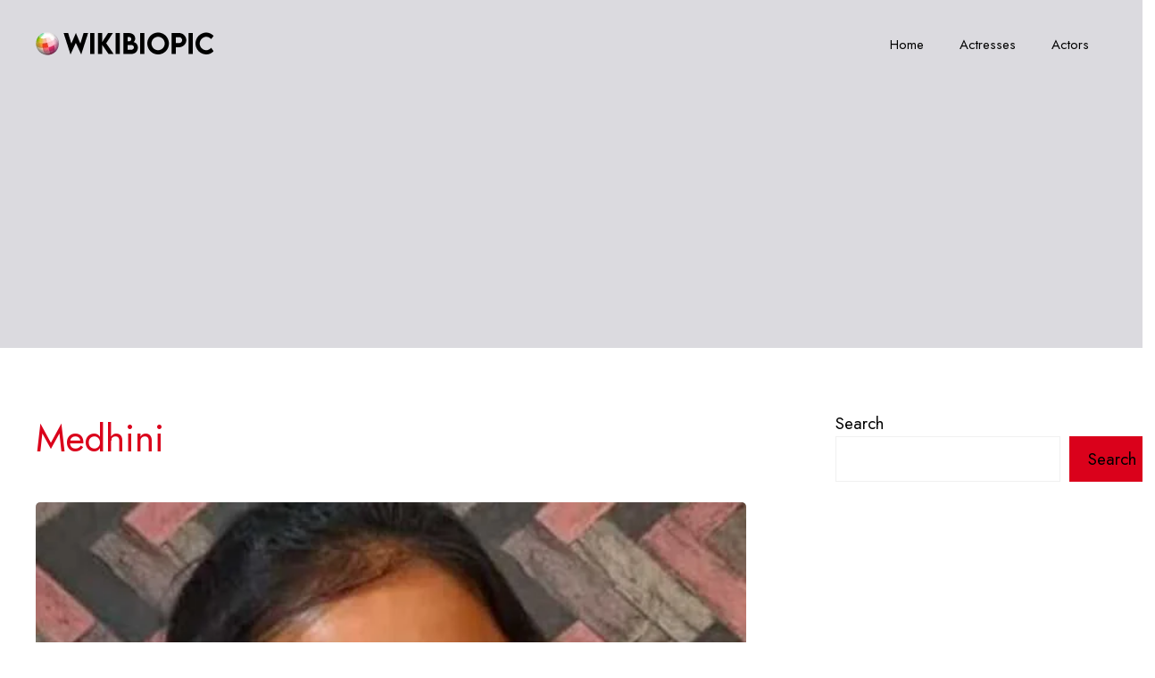

--- FILE ---
content_type: text/html; charset=UTF-8
request_url: https://wikibiopic.com/medhini/
body_size: 26194
content:
<!DOCTYPE html>
<html lang="en-US">
<head>
	<meta charset="UTF-8">
	<meta name='robots' content='index, follow, max-image-preview:large, max-snippet:-1, max-video-preview:-1' />
<meta name="viewport" content="width=device-width, initial-scale=1">
	<!-- This site is optimized with the Yoast SEO plugin v26.1.1 - https://yoast.com/wordpress/plugins/seo/ -->
	<title>Medhini (LMES) Wiki, Biography, Age, Family, Images - WikiBioPic</title>
	<link rel="canonical" href="https://wikibiopic.com/medhini/" />
	<meta property="og:locale" content="en_US" />
	<meta property="og:type" content="article" />
	<meta property="og:title" content="Medhini (LMES) Wiki, Biography, Age, Family, Images - WikiBioPic" />
	<meta property="og:description" content="Biography Family Appearance Career Facts Contact Next Birthday : The aspiring news anchor Medhini is well known for her show Healthy Philic, which airs online and is broadcast on the popular Tamil channel on YouTube, LMES. In addition to being a creative writer, Medhini works as an agricultural engineer. She was born on January 01, ... Read more" />
	<meta property="og:url" content="https://wikibiopic.com/medhini/" />
	<meta property="og:site_name" content="WikiBioPic" />
	<meta property="article:published_time" content="2023-09-12T08:00:47+00:00" />
	<meta property="article:modified_time" content="2025-03-28T14:02:18+00:00" />
	<meta property="og:image" content="https://wikibiopic.com/wp-content/uploads/2023/08/Medhini-Age-Height-Husband-Family-Wiki-Bio.jpg" />
	<meta property="og:image:width" content="600" />
	<meta property="og:image:height" content="700" />
	<meta property="og:image:type" content="image/jpeg" />
	<meta name="author" content="Komal Shah" />
	<meta name="twitter:card" content="summary_large_image" />
	<meta name="twitter:label1" content="Written by" />
	<meta name="twitter:data1" content="Komal Shah" />
	<meta name="twitter:label2" content="Est. reading time" />
	<meta name="twitter:data2" content="2 minutes" />
	<script type="application/ld+json" class="yoast-schema-graph">{"@context":"https://schema.org","@graph":[{"@type":"Article","@id":"https://wikibiopic.com/medhini/#article","isPartOf":{"@id":"https://wikibiopic.com/medhini/"},"author":{"name":"Komal Shah","@id":"https://wikibiopic.com/#/schema/person/d31fa8df63c5dbfa237cf18165a698d6"},"headline":"Medhini","datePublished":"2023-09-12T08:00:47+00:00","dateModified":"2025-03-28T14:02:18+00:00","mainEntityOfPage":{"@id":"https://wikibiopic.com/medhini/"},"wordCount":381,"commentCount":0,"publisher":{"@id":"https://wikibiopic.com/#organization"},"image":{"@id":"https://wikibiopic.com/medhini/#primaryimage"},"thumbnailUrl":"https://wikibiopic.com/wp-content/uploads/2023/08/Medhini-Age-Height-Husband-Family-Wiki-Bio.jpg","articleSection":["Creative Writer"],"inLanguage":"en-US","potentialAction":[{"@type":"CommentAction","name":"Comment","target":["https://wikibiopic.com/medhini/#respond"]}]},{"@type":"WebPage","@id":"https://wikibiopic.com/medhini/","url":"https://wikibiopic.com/medhini/","name":"Medhini (LMES) Wiki, Biography, Age, Family, Images - WikiBioPic","isPartOf":{"@id":"https://wikibiopic.com/#website"},"primaryImageOfPage":{"@id":"https://wikibiopic.com/medhini/#primaryimage"},"image":{"@id":"https://wikibiopic.com/medhini/#primaryimage"},"thumbnailUrl":"https://wikibiopic.com/wp-content/uploads/2023/08/Medhini-Age-Height-Husband-Family-Wiki-Bio.jpg","datePublished":"2023-09-12T08:00:47+00:00","dateModified":"2025-03-28T14:02:18+00:00","breadcrumb":{"@id":"https://wikibiopic.com/medhini/#breadcrumb"},"inLanguage":"en-US","potentialAction":[{"@type":"ReadAction","target":["https://wikibiopic.com/medhini/"]}]},{"@type":"ImageObject","inLanguage":"en-US","@id":"https://wikibiopic.com/medhini/#primaryimage","url":"https://wikibiopic.com/wp-content/uploads/2023/08/Medhini-Age-Height-Husband-Family-Wiki-Bio.jpg","contentUrl":"https://wikibiopic.com/wp-content/uploads/2023/08/Medhini-Age-Height-Husband-Family-Wiki-Bio.jpg","width":600,"height":700,"caption":"Medhini Age Height Husband Family Wiki Bio"},{"@type":"BreadcrumbList","@id":"https://wikibiopic.com/medhini/#breadcrumb","itemListElement":[{"@type":"ListItem","position":1,"name":"Home","item":"https://wikibiopic.com/"},{"@type":"ListItem","position":2,"name":"Medhini"}]},{"@type":"WebSite","@id":"https://wikibiopic.com/#website","url":"https://wikibiopic.com/","name":"WikiBioPic","description":"Wikipedia, Biography, Pictures","publisher":{"@id":"https://wikibiopic.com/#organization"},"potentialAction":[{"@type":"SearchAction","target":{"@type":"EntryPoint","urlTemplate":"https://wikibiopic.com/?s={search_term_string}"},"query-input":{"@type":"PropertyValueSpecification","valueRequired":true,"valueName":"search_term_string"}}],"inLanguage":"en-US"},{"@type":"Organization","@id":"https://wikibiopic.com/#organization","name":"WikiBioPic","url":"https://wikibiopic.com/","logo":{"@type":"ImageObject","inLanguage":"en-US","@id":"https://wikibiopic.com/#/schema/logo/image/","url":"https://wikibiopic.com/wp-content/uploads/2022/11/wikibiopicnewlogo.png","contentUrl":"https://wikibiopic.com/wp-content/uploads/2022/11/wikibiopicnewlogo.png","width":200,"height":35,"caption":"WikiBioPic"},"image":{"@id":"https://wikibiopic.com/#/schema/logo/image/"}},{"@type":"Person","@id":"https://wikibiopic.com/#/schema/person/d31fa8df63c5dbfa237cf18165a698d6","name":"Komal Shah","image":{"@type":"ImageObject","inLanguage":"en-US","@id":"https://wikibiopic.com/#/schema/person/image/","url":"https://secure.gravatar.com/avatar/338322e4f629c4ee20424798a7592dd9fce818735610f5a0721601dedc2f9d06?s=96&d=mm&r=g","contentUrl":"https://secure.gravatar.com/avatar/338322e4f629c4ee20424798a7592dd9fce818735610f5a0721601dedc2f9d06?s=96&d=mm&r=g","caption":"Komal Shah"},"sameAs":["http://wikibiopic.com"]}]}</script>
	<!-- / Yoast SEO plugin. -->


<link rel='dns-prefetch' href='//use.fontawesome.com' />
<link href='https://fonts.gstatic.com' crossorigin rel='preconnect' />
<link href='https://fonts.googleapis.com' crossorigin rel='preconnect' />
<link rel="alternate" type="application/rss+xml" title="WikiBioPic &raquo; Feed" href="https://wikibiopic.com/feed/" />
<link rel="alternate" type="application/rss+xml" title="WikiBioPic &raquo; Comments Feed" href="https://wikibiopic.com/comments/feed/" />
<link rel="alternate" type="application/rss+xml" title="WikiBioPic &raquo; Medhini Comments Feed" href="https://wikibiopic.com/medhini/feed/" />
<link rel="alternate" title="oEmbed (JSON)" type="application/json+oembed" href="https://wikibiopic.com/wp-json/oembed/1.0/embed?url=https%3A%2F%2Fwikibiopic.com%2Fmedhini%2F" />
<link rel="alternate" title="oEmbed (XML)" type="text/xml+oembed" href="https://wikibiopic.com/wp-json/oembed/1.0/embed?url=https%3A%2F%2Fwikibiopic.com%2Fmedhini%2F&#038;format=xml" />
<style id='wp-img-auto-sizes-contain-inline-css'>
img:is([sizes=auto i],[sizes^="auto," i]){contain-intrinsic-size:3000px 1500px}
/*# sourceURL=wp-img-auto-sizes-contain-inline-css */
</style>
<style id='wp-emoji-styles-inline-css'>

	img.wp-smiley, img.emoji {
		display: inline !important;
		border: none !important;
		box-shadow: none !important;
		height: 1em !important;
		width: 1em !important;
		margin: 0 0.07em !important;
		vertical-align: -0.1em !important;
		background: none !important;
		padding: 0 !important;
	}
/*# sourceURL=wp-emoji-styles-inline-css */
</style>
<link rel='stylesheet' id='wp-block-library-css' href='https://wikibiopic.com/wp-includes/css/dist/block-library/style.min.css?ver=6.9' media='all' />
<style id='wp-block-heading-inline-css'>
h1:where(.wp-block-heading).has-background,h2:where(.wp-block-heading).has-background,h3:where(.wp-block-heading).has-background,h4:where(.wp-block-heading).has-background,h5:where(.wp-block-heading).has-background,h6:where(.wp-block-heading).has-background{padding:1.25em 2.375em}h1.has-text-align-left[style*=writing-mode]:where([style*=vertical-lr]),h1.has-text-align-right[style*=writing-mode]:where([style*=vertical-rl]),h2.has-text-align-left[style*=writing-mode]:where([style*=vertical-lr]),h2.has-text-align-right[style*=writing-mode]:where([style*=vertical-rl]),h3.has-text-align-left[style*=writing-mode]:where([style*=vertical-lr]),h3.has-text-align-right[style*=writing-mode]:where([style*=vertical-rl]),h4.has-text-align-left[style*=writing-mode]:where([style*=vertical-lr]),h4.has-text-align-right[style*=writing-mode]:where([style*=vertical-rl]),h5.has-text-align-left[style*=writing-mode]:where([style*=vertical-lr]),h5.has-text-align-right[style*=writing-mode]:where([style*=vertical-rl]),h6.has-text-align-left[style*=writing-mode]:where([style*=vertical-lr]),h6.has-text-align-right[style*=writing-mode]:where([style*=vertical-rl]){rotate:180deg}
/*# sourceURL=https://wikibiopic.com/wp-includes/blocks/heading/style.min.css */
</style>
<style id='wp-block-latest-comments-inline-css'>
ol.wp-block-latest-comments{box-sizing:border-box;margin-left:0}:where(.wp-block-latest-comments:not([style*=line-height] .wp-block-latest-comments__comment)){line-height:1.1}:where(.wp-block-latest-comments:not([style*=line-height] .wp-block-latest-comments__comment-excerpt p)){line-height:1.8}.has-dates :where(.wp-block-latest-comments:not([style*=line-height])),.has-excerpts :where(.wp-block-latest-comments:not([style*=line-height])){line-height:1.5}.wp-block-latest-comments .wp-block-latest-comments{padding-left:0}.wp-block-latest-comments__comment{list-style:none;margin-bottom:1em}.has-avatars .wp-block-latest-comments__comment{list-style:none;min-height:2.25em}.has-avatars .wp-block-latest-comments__comment .wp-block-latest-comments__comment-excerpt,.has-avatars .wp-block-latest-comments__comment .wp-block-latest-comments__comment-meta{margin-left:3.25em}.wp-block-latest-comments__comment-excerpt p{font-size:.875em;margin:.36em 0 1.4em}.wp-block-latest-comments__comment-date{display:block;font-size:.75em}.wp-block-latest-comments .avatar,.wp-block-latest-comments__comment-avatar{border-radius:1.5em;display:block;float:left;height:2.5em;margin-right:.75em;width:2.5em}.wp-block-latest-comments[class*=-font-size] a,.wp-block-latest-comments[style*=font-size] a{font-size:inherit}
/*# sourceURL=https://wikibiopic.com/wp-includes/blocks/latest-comments/style.min.css */
</style>
<style id='wp-block-latest-posts-inline-css'>
.wp-block-latest-posts{box-sizing:border-box}.wp-block-latest-posts.alignleft{margin-right:2em}.wp-block-latest-posts.alignright{margin-left:2em}.wp-block-latest-posts.wp-block-latest-posts__list{list-style:none}.wp-block-latest-posts.wp-block-latest-posts__list li{clear:both;overflow-wrap:break-word}.wp-block-latest-posts.is-grid{display:flex;flex-wrap:wrap}.wp-block-latest-posts.is-grid li{margin:0 1.25em 1.25em 0;width:100%}@media (min-width:600px){.wp-block-latest-posts.columns-2 li{width:calc(50% - .625em)}.wp-block-latest-posts.columns-2 li:nth-child(2n){margin-right:0}.wp-block-latest-posts.columns-3 li{width:calc(33.33333% - .83333em)}.wp-block-latest-posts.columns-3 li:nth-child(3n){margin-right:0}.wp-block-latest-posts.columns-4 li{width:calc(25% - .9375em)}.wp-block-latest-posts.columns-4 li:nth-child(4n){margin-right:0}.wp-block-latest-posts.columns-5 li{width:calc(20% - 1em)}.wp-block-latest-posts.columns-5 li:nth-child(5n){margin-right:0}.wp-block-latest-posts.columns-6 li{width:calc(16.66667% - 1.04167em)}.wp-block-latest-posts.columns-6 li:nth-child(6n){margin-right:0}}:root :where(.wp-block-latest-posts.is-grid){padding:0}:root :where(.wp-block-latest-posts.wp-block-latest-posts__list){padding-left:0}.wp-block-latest-posts__post-author,.wp-block-latest-posts__post-date{display:block;font-size:.8125em}.wp-block-latest-posts__post-excerpt,.wp-block-latest-posts__post-full-content{margin-bottom:1em;margin-top:.5em}.wp-block-latest-posts__featured-image a{display:inline-block}.wp-block-latest-posts__featured-image img{height:auto;max-width:100%;width:auto}.wp-block-latest-posts__featured-image.alignleft{float:left;margin-right:1em}.wp-block-latest-posts__featured-image.alignright{float:right;margin-left:1em}.wp-block-latest-posts__featured-image.aligncenter{margin-bottom:1em;text-align:center}
/*# sourceURL=https://wikibiopic.com/wp-includes/blocks/latest-posts/style.min.css */
</style>
<style id='wp-block-post-content-inline-css'>
.wp-block-post-content{display:flow-root}
/*# sourceURL=https://wikibiopic.com/wp-includes/blocks/post-content/style.min.css */
</style>
<style id='wp-block-search-inline-css'>
.wp-block-search__button{margin-left:10px;word-break:normal}.wp-block-search__button.has-icon{line-height:0}.wp-block-search__button svg{height:1.25em;min-height:24px;min-width:24px;width:1.25em;fill:currentColor;vertical-align:text-bottom}:where(.wp-block-search__button){border:1px solid #ccc;padding:6px 10px}.wp-block-search__inside-wrapper{display:flex;flex:auto;flex-wrap:nowrap;max-width:100%}.wp-block-search__label{width:100%}.wp-block-search.wp-block-search__button-only .wp-block-search__button{box-sizing:border-box;display:flex;flex-shrink:0;justify-content:center;margin-left:0;max-width:100%}.wp-block-search.wp-block-search__button-only .wp-block-search__inside-wrapper{min-width:0!important;transition-property:width}.wp-block-search.wp-block-search__button-only .wp-block-search__input{flex-basis:100%;transition-duration:.3s}.wp-block-search.wp-block-search__button-only.wp-block-search__searchfield-hidden,.wp-block-search.wp-block-search__button-only.wp-block-search__searchfield-hidden .wp-block-search__inside-wrapper{overflow:hidden}.wp-block-search.wp-block-search__button-only.wp-block-search__searchfield-hidden .wp-block-search__input{border-left-width:0!important;border-right-width:0!important;flex-basis:0;flex-grow:0;margin:0;min-width:0!important;padding-left:0!important;padding-right:0!important;width:0!important}:where(.wp-block-search__input){appearance:none;border:1px solid #949494;flex-grow:1;font-family:inherit;font-size:inherit;font-style:inherit;font-weight:inherit;letter-spacing:inherit;line-height:inherit;margin-left:0;margin-right:0;min-width:3rem;padding:8px;text-decoration:unset!important;text-transform:inherit}:where(.wp-block-search__button-inside .wp-block-search__inside-wrapper){background-color:#fff;border:1px solid #949494;box-sizing:border-box;padding:4px}:where(.wp-block-search__button-inside .wp-block-search__inside-wrapper) .wp-block-search__input{border:none;border-radius:0;padding:0 4px}:where(.wp-block-search__button-inside .wp-block-search__inside-wrapper) .wp-block-search__input:focus{outline:none}:where(.wp-block-search__button-inside .wp-block-search__inside-wrapper) :where(.wp-block-search__button){padding:4px 8px}.wp-block-search.aligncenter .wp-block-search__inside-wrapper{margin:auto}.wp-block[data-align=right] .wp-block-search.wp-block-search__button-only .wp-block-search__inside-wrapper{float:right}
/*# sourceURL=https://wikibiopic.com/wp-includes/blocks/search/style.min.css */
</style>
<style id='wp-block-columns-inline-css'>
.wp-block-columns{box-sizing:border-box;display:flex;flex-wrap:wrap!important}@media (min-width:782px){.wp-block-columns{flex-wrap:nowrap!important}}.wp-block-columns{align-items:normal!important}.wp-block-columns.are-vertically-aligned-top{align-items:flex-start}.wp-block-columns.are-vertically-aligned-center{align-items:center}.wp-block-columns.are-vertically-aligned-bottom{align-items:flex-end}@media (max-width:781px){.wp-block-columns:not(.is-not-stacked-on-mobile)>.wp-block-column{flex-basis:100%!important}}@media (min-width:782px){.wp-block-columns:not(.is-not-stacked-on-mobile)>.wp-block-column{flex-basis:0;flex-grow:1}.wp-block-columns:not(.is-not-stacked-on-mobile)>.wp-block-column[style*=flex-basis]{flex-grow:0}}.wp-block-columns.is-not-stacked-on-mobile{flex-wrap:nowrap!important}.wp-block-columns.is-not-stacked-on-mobile>.wp-block-column{flex-basis:0;flex-grow:1}.wp-block-columns.is-not-stacked-on-mobile>.wp-block-column[style*=flex-basis]{flex-grow:0}:where(.wp-block-columns){margin-bottom:1.75em}:where(.wp-block-columns.has-background){padding:1.25em 2.375em}.wp-block-column{flex-grow:1;min-width:0;overflow-wrap:break-word;word-break:break-word}.wp-block-column.is-vertically-aligned-top{align-self:flex-start}.wp-block-column.is-vertically-aligned-center{align-self:center}.wp-block-column.is-vertically-aligned-bottom{align-self:flex-end}.wp-block-column.is-vertically-aligned-stretch{align-self:stretch}.wp-block-column.is-vertically-aligned-bottom,.wp-block-column.is-vertically-aligned-center,.wp-block-column.is-vertically-aligned-top{width:100%}
/*# sourceURL=https://wikibiopic.com/wp-includes/blocks/columns/style.min.css */
</style>
<style id='wp-block-group-inline-css'>
.wp-block-group{box-sizing:border-box}:where(.wp-block-group.wp-block-group-is-layout-constrained){position:relative}
/*# sourceURL=https://wikibiopic.com/wp-includes/blocks/group/style.min.css */
</style>
<style id='outermost-social-sharing-style-inline-css'>
.wp-block-outermost-social-sharing{align-items:flex-start;background:none;box-sizing:border-box;margin-left:0;padding-left:0;padding-right:0;text-indent:0}.wp-block-outermost-social-sharing .outermost-social-sharing-link a,.wp-block-outermost-social-sharing .outermost-social-sharing-link a:hover{border-bottom:0;box-shadow:none;text-decoration:none}.wp-block-outermost-social-sharing .outermost-social-sharing-link a{padding:.25em}.wp-block-outermost-social-sharing .outermost-social-sharing-link svg{height:1em;width:1em}.wp-block-outermost-social-sharing .outermost-social-sharing-link span:not(.screen-reader-text){font-size:.65em;margin-left:.5em;margin-right:.5em}.wp-block-outermost-social-sharing.has-small-icon-size{font-size:16px}.wp-block-outermost-social-sharing,.wp-block-outermost-social-sharing.has-normal-icon-size{font-size:24px}.wp-block-outermost-social-sharing.has-large-icon-size{font-size:36px}.wp-block-outermost-social-sharing.has-huge-icon-size{font-size:48px}.wp-block-outermost-social-sharing.aligncenter{display:flex;justify-content:center}.wp-block-outermost-social-sharing.alignright{justify-content:flex-end}.wp-block-outermost-social-sharing-link{border-radius:9999px;display:block;height:auto;transition:transform .1s ease}.wp-block-outermost-social-sharing-link a{align-items:center;display:flex;line-height:0;transition:transform .1s ease}.wp-block-outermost-social-sharing-link:hover{transform:scale(1.1)}.wp-block-outermost-social-sharing .wp-block-outermost-social-sharing-link .wp-block-outermost-social-sharing-link-anchor,.wp-block-outermost-social-sharing .wp-block-outermost-social-sharing-link .wp-block-outermost-social-sharing-link-anchor svg,.wp-block-outermost-social-sharing .wp-block-outermost-social-sharing-link .wp-block-outermost-social-sharing-link-anchor:active,.wp-block-outermost-social-sharing .wp-block-outermost-social-sharing-link .wp-block-outermost-social-sharing-link-anchor:hover,.wp-block-outermost-social-sharing .wp-block-outermost-social-sharing-link .wp-block-outermost-social-sharing-link-anchor:visited{color:currentColor;fill:currentColor}.wp-block-outermost-social-sharing:not(.is-style-logos-only) .outermost-social-sharing-link{background-color:#f0f0f0;color:#444}.wp-block-outermost-social-sharing:not(.is-style-logos-only) .outermost-social-sharing-link-bluesky{background-color:#1083fe;color:#fff}.wp-block-outermost-social-sharing:not(.is-style-logos-only) .outermost-social-sharing-link-facebook{background-color:#1877f2;color:#fff}.wp-block-outermost-social-sharing:not(.is-style-logos-only) .outermost-social-sharing-link-flipboard{background-color:#e12828;color:#fff}.wp-block-outermost-social-sharing:not(.is-style-logos-only) .outermost-social-sharing-link-line{background-color:#06c755;color:#fff}.wp-block-outermost-social-sharing:not(.is-style-logos-only) .outermost-social-sharing-link-linkedin{background-color:#0a66c2;color:#fff}.wp-block-outermost-social-sharing:not(.is-style-logos-only) .outermost-social-sharing-link-pinterest{background-color:#bd081c;color:#fff}.wp-block-outermost-social-sharing:not(.is-style-logos-only) .outermost-social-sharing-link-pocket{background-color:#ef4056;color:#fff}.wp-block-outermost-social-sharing:not(.is-style-logos-only) .outermost-social-sharing-link-reddit{background-color:#ff4500;color:#fff}.wp-block-outermost-social-sharing:not(.is-style-logos-only) .outermost-social-sharing-link-skype{background-color:#0078ca;color:#fff}.wp-block-outermost-social-sharing:not(.is-style-logos-only) .outermost-social-sharing-link-telegram{background-color:#229ed9;color:#fff}.wp-block-outermost-social-sharing:not(.is-style-logos-only) .outermost-social-sharing-link-threads{background-color:#000;color:#fff}.wp-block-outermost-social-sharing:not(.is-style-logos-only) .outermost-social-sharing-link-tumblr{background-color:#011935;color:#fff}.wp-block-outermost-social-sharing:not(.is-style-logos-only) .outermost-social-sharing-link-viber{background-color:#665ca7;color:#fff}.wp-block-outermost-social-sharing:not(.is-style-logos-only) .outermost-social-sharing-link-whatsapp{background-color:#25d366;color:#fff}.wp-block-outermost-social-sharing:not(.is-style-logos-only) .outermost-social-sharing-link-x{background-color:#000;color:#fff}.wp-block-outermost-social-sharing.is-style-logos-only .outermost-social-sharing-link{background:none}.wp-block-outermost-social-sharing.is-style-logos-only .outermost-social-sharing-link a{padding:0}.wp-block-outermost-social-sharing.is-style-logos-only .outermost-social-sharing-link svg{height:1.25em;width:1.25em}.wp-block-outermost-social-sharing.is-style-logos-only .outermost-social-sharing-link{color:#444}.wp-block-outermost-social-sharing.is-style-logos-only .outermost-social-sharing-link-bluesky{color:#1083fe}.wp-block-outermost-social-sharing.is-style-logos-only .outermost-social-sharing-link-facebook{color:#1877f2}.wp-block-outermost-social-sharing.is-style-logos-only .outermost-social-sharing-link-flipboard{color:#e12828}.wp-block-outermost-social-sharing.is-style-logos-only .outermost-social-sharing-link-line{color:#06c755}.wp-block-outermost-social-sharing.is-style-logos-only .outermost-social-sharing-link-linkedin{color:#0a66c2}.wp-block-outermost-social-sharing.is-style-logos-only .outermost-social-sharing-link-pinterest{color:#bd081c}.wp-block-outermost-social-sharing.is-style-logos-only .outermost-social-sharing-link-pocket{color:#ef4056}.wp-block-outermost-social-sharing.is-style-logos-only .outermost-social-sharing-link-reddit{color:#ff4500}.wp-block-outermost-social-sharing.is-style-logos-only .outermost-social-sharing-link-skype{color:#0078ca}.wp-block-outermost-social-sharing.is-style-logos-only .outermost-social-sharing-link-telegram{color:#229ed9}.wp-block-outermost-social-sharing.is-style-logos-only .outermost-social-sharing-link-threads{color:#000}.wp-block-outermost-social-sharing.is-style-logos-only .outermost-social-sharing-link-tumblr{color:#011935}.wp-block-outermost-social-sharing.is-style-logos-only .outermost-social-sharing-link-twitter{color:#1da1f2}.wp-block-outermost-social-sharing.is-style-logos-only .outermost-social-sharing-link-viber{color:#665ca7}.wp-block-outermost-social-sharing.is-style-logos-only .outermost-social-sharing-link-whatsapp{color:#25d366}.wp-block-outermost-social-sharing.is-style-logos-only .outermost-social-sharing-link-x{color:#000}.wp-block-outermost-social-sharing.is-style-pill-shape .outermost-social-sharing-link{width:auto}.wp-block-outermost-social-sharing.is-style-pill-shape .outermost-social-sharing-link a{padding-left:.6666666667em;padding-right:.6666666667em}.wp-block-post-template.is-flex-container .wp-block-outermost-social-sharing li{width:auto}

/*# sourceURL=https://wikibiopic.com/wp-content/plugins/social-sharing-block/build/social-sharing/style-index.css */
</style>
<style id='global-styles-inline-css'>
:root{--wp--preset--aspect-ratio--square: 1;--wp--preset--aspect-ratio--4-3: 4/3;--wp--preset--aspect-ratio--3-4: 3/4;--wp--preset--aspect-ratio--3-2: 3/2;--wp--preset--aspect-ratio--2-3: 2/3;--wp--preset--aspect-ratio--16-9: 16/9;--wp--preset--aspect-ratio--9-16: 9/16;--wp--preset--color--black: #000000;--wp--preset--color--cyan-bluish-gray: #abb8c3;--wp--preset--color--white: #ffffff;--wp--preset--color--pale-pink: #f78da7;--wp--preset--color--vivid-red: #cf2e2e;--wp--preset--color--luminous-vivid-orange: #ff6900;--wp--preset--color--luminous-vivid-amber: #fcb900;--wp--preset--color--light-green-cyan: #7bdcb5;--wp--preset--color--vivid-green-cyan: #00d084;--wp--preset--color--pale-cyan-blue: #8ed1fc;--wp--preset--color--vivid-cyan-blue: #0693e3;--wp--preset--color--vivid-purple: #9b51e0;--wp--preset--color--contrast: var(--contrast);--wp--preset--color--contrast-2: var(--contrast-2);--wp--preset--color--contrast-3: var(--contrast-3);--wp--preset--color--base: var(--base);--wp--preset--color--base-2: var(--base-2);--wp--preset--color--base-3: var(--base-3);--wp--preset--color--accent: var(--accent);--wp--preset--gradient--vivid-cyan-blue-to-vivid-purple: linear-gradient(135deg,rgb(6,147,227) 0%,rgb(155,81,224) 100%);--wp--preset--gradient--light-green-cyan-to-vivid-green-cyan: linear-gradient(135deg,rgb(122,220,180) 0%,rgb(0,208,130) 100%);--wp--preset--gradient--luminous-vivid-amber-to-luminous-vivid-orange: linear-gradient(135deg,rgb(252,185,0) 0%,rgb(255,105,0) 100%);--wp--preset--gradient--luminous-vivid-orange-to-vivid-red: linear-gradient(135deg,rgb(255,105,0) 0%,rgb(207,46,46) 100%);--wp--preset--gradient--very-light-gray-to-cyan-bluish-gray: linear-gradient(135deg,rgb(238,238,238) 0%,rgb(169,184,195) 100%);--wp--preset--gradient--cool-to-warm-spectrum: linear-gradient(135deg,rgb(74,234,220) 0%,rgb(151,120,209) 20%,rgb(207,42,186) 40%,rgb(238,44,130) 60%,rgb(251,105,98) 80%,rgb(254,248,76) 100%);--wp--preset--gradient--blush-light-purple: linear-gradient(135deg,rgb(255,206,236) 0%,rgb(152,150,240) 100%);--wp--preset--gradient--blush-bordeaux: linear-gradient(135deg,rgb(254,205,165) 0%,rgb(254,45,45) 50%,rgb(107,0,62) 100%);--wp--preset--gradient--luminous-dusk: linear-gradient(135deg,rgb(255,203,112) 0%,rgb(199,81,192) 50%,rgb(65,88,208) 100%);--wp--preset--gradient--pale-ocean: linear-gradient(135deg,rgb(255,245,203) 0%,rgb(182,227,212) 50%,rgb(51,167,181) 100%);--wp--preset--gradient--electric-grass: linear-gradient(135deg,rgb(202,248,128) 0%,rgb(113,206,126) 100%);--wp--preset--gradient--midnight: linear-gradient(135deg,rgb(2,3,129) 0%,rgb(40,116,252) 100%);--wp--preset--font-size--small: 13px;--wp--preset--font-size--medium: 20px;--wp--preset--font-size--large: 36px;--wp--preset--font-size--x-large: 42px;--wp--preset--spacing--20: 0.44rem;--wp--preset--spacing--30: 0.67rem;--wp--preset--spacing--40: 1rem;--wp--preset--spacing--50: 1.5rem;--wp--preset--spacing--60: 2.25rem;--wp--preset--spacing--70: 3.38rem;--wp--preset--spacing--80: 5.06rem;--wp--preset--shadow--natural: 6px 6px 9px rgba(0, 0, 0, 0.2);--wp--preset--shadow--deep: 12px 12px 50px rgba(0, 0, 0, 0.4);--wp--preset--shadow--sharp: 6px 6px 0px rgba(0, 0, 0, 0.2);--wp--preset--shadow--outlined: 6px 6px 0px -3px rgb(255, 255, 255), 6px 6px rgb(0, 0, 0);--wp--preset--shadow--crisp: 6px 6px 0px rgb(0, 0, 0);}:where(.is-layout-flex){gap: 0.5em;}:where(.is-layout-grid){gap: 0.5em;}body .is-layout-flex{display: flex;}.is-layout-flex{flex-wrap: wrap;align-items: center;}.is-layout-flex > :is(*, div){margin: 0;}body .is-layout-grid{display: grid;}.is-layout-grid > :is(*, div){margin: 0;}:where(.wp-block-columns.is-layout-flex){gap: 2em;}:where(.wp-block-columns.is-layout-grid){gap: 2em;}:where(.wp-block-post-template.is-layout-flex){gap: 1.25em;}:where(.wp-block-post-template.is-layout-grid){gap: 1.25em;}.has-black-color{color: var(--wp--preset--color--black) !important;}.has-cyan-bluish-gray-color{color: var(--wp--preset--color--cyan-bluish-gray) !important;}.has-white-color{color: var(--wp--preset--color--white) !important;}.has-pale-pink-color{color: var(--wp--preset--color--pale-pink) !important;}.has-vivid-red-color{color: var(--wp--preset--color--vivid-red) !important;}.has-luminous-vivid-orange-color{color: var(--wp--preset--color--luminous-vivid-orange) !important;}.has-luminous-vivid-amber-color{color: var(--wp--preset--color--luminous-vivid-amber) !important;}.has-light-green-cyan-color{color: var(--wp--preset--color--light-green-cyan) !important;}.has-vivid-green-cyan-color{color: var(--wp--preset--color--vivid-green-cyan) !important;}.has-pale-cyan-blue-color{color: var(--wp--preset--color--pale-cyan-blue) !important;}.has-vivid-cyan-blue-color{color: var(--wp--preset--color--vivid-cyan-blue) !important;}.has-vivid-purple-color{color: var(--wp--preset--color--vivid-purple) !important;}.has-black-background-color{background-color: var(--wp--preset--color--black) !important;}.has-cyan-bluish-gray-background-color{background-color: var(--wp--preset--color--cyan-bluish-gray) !important;}.has-white-background-color{background-color: var(--wp--preset--color--white) !important;}.has-pale-pink-background-color{background-color: var(--wp--preset--color--pale-pink) !important;}.has-vivid-red-background-color{background-color: var(--wp--preset--color--vivid-red) !important;}.has-luminous-vivid-orange-background-color{background-color: var(--wp--preset--color--luminous-vivid-orange) !important;}.has-luminous-vivid-amber-background-color{background-color: var(--wp--preset--color--luminous-vivid-amber) !important;}.has-light-green-cyan-background-color{background-color: var(--wp--preset--color--light-green-cyan) !important;}.has-vivid-green-cyan-background-color{background-color: var(--wp--preset--color--vivid-green-cyan) !important;}.has-pale-cyan-blue-background-color{background-color: var(--wp--preset--color--pale-cyan-blue) !important;}.has-vivid-cyan-blue-background-color{background-color: var(--wp--preset--color--vivid-cyan-blue) !important;}.has-vivid-purple-background-color{background-color: var(--wp--preset--color--vivid-purple) !important;}.has-black-border-color{border-color: var(--wp--preset--color--black) !important;}.has-cyan-bluish-gray-border-color{border-color: var(--wp--preset--color--cyan-bluish-gray) !important;}.has-white-border-color{border-color: var(--wp--preset--color--white) !important;}.has-pale-pink-border-color{border-color: var(--wp--preset--color--pale-pink) !important;}.has-vivid-red-border-color{border-color: var(--wp--preset--color--vivid-red) !important;}.has-luminous-vivid-orange-border-color{border-color: var(--wp--preset--color--luminous-vivid-orange) !important;}.has-luminous-vivid-amber-border-color{border-color: var(--wp--preset--color--luminous-vivid-amber) !important;}.has-light-green-cyan-border-color{border-color: var(--wp--preset--color--light-green-cyan) !important;}.has-vivid-green-cyan-border-color{border-color: var(--wp--preset--color--vivid-green-cyan) !important;}.has-pale-cyan-blue-border-color{border-color: var(--wp--preset--color--pale-cyan-blue) !important;}.has-vivid-cyan-blue-border-color{border-color: var(--wp--preset--color--vivid-cyan-blue) !important;}.has-vivid-purple-border-color{border-color: var(--wp--preset--color--vivid-purple) !important;}.has-vivid-cyan-blue-to-vivid-purple-gradient-background{background: var(--wp--preset--gradient--vivid-cyan-blue-to-vivid-purple) !important;}.has-light-green-cyan-to-vivid-green-cyan-gradient-background{background: var(--wp--preset--gradient--light-green-cyan-to-vivid-green-cyan) !important;}.has-luminous-vivid-amber-to-luminous-vivid-orange-gradient-background{background: var(--wp--preset--gradient--luminous-vivid-amber-to-luminous-vivid-orange) !important;}.has-luminous-vivid-orange-to-vivid-red-gradient-background{background: var(--wp--preset--gradient--luminous-vivid-orange-to-vivid-red) !important;}.has-very-light-gray-to-cyan-bluish-gray-gradient-background{background: var(--wp--preset--gradient--very-light-gray-to-cyan-bluish-gray) !important;}.has-cool-to-warm-spectrum-gradient-background{background: var(--wp--preset--gradient--cool-to-warm-spectrum) !important;}.has-blush-light-purple-gradient-background{background: var(--wp--preset--gradient--blush-light-purple) !important;}.has-blush-bordeaux-gradient-background{background: var(--wp--preset--gradient--blush-bordeaux) !important;}.has-luminous-dusk-gradient-background{background: var(--wp--preset--gradient--luminous-dusk) !important;}.has-pale-ocean-gradient-background{background: var(--wp--preset--gradient--pale-ocean) !important;}.has-electric-grass-gradient-background{background: var(--wp--preset--gradient--electric-grass) !important;}.has-midnight-gradient-background{background: var(--wp--preset--gradient--midnight) !important;}.has-small-font-size{font-size: var(--wp--preset--font-size--small) !important;}.has-medium-font-size{font-size: var(--wp--preset--font-size--medium) !important;}.has-large-font-size{font-size: var(--wp--preset--font-size--large) !important;}.has-x-large-font-size{font-size: var(--wp--preset--font-size--x-large) !important;}
:where(.wp-block-columns.is-layout-flex){gap: 2em;}:where(.wp-block-columns.is-layout-grid){gap: 2em;}
/*# sourceURL=global-styles-inline-css */
</style>
<style id='core-block-supports-inline-css'>
.wp-container-outermost-social-sharing-is-layout-16018d1d{justify-content:center;}.wp-container-core-columns-is-layout-9d6595d7{flex-wrap:nowrap;}
/*# sourceURL=core-block-supports-inline-css */
</style>

<style id='classic-theme-styles-inline-css'>
/*! This file is auto-generated */
.wp-block-button__link{color:#fff;background-color:#32373c;border-radius:9999px;box-shadow:none;text-decoration:none;padding:calc(.667em + 2px) calc(1.333em + 2px);font-size:1.125em}.wp-block-file__button{background:#32373c;color:#fff;text-decoration:none}
/*# sourceURL=/wp-includes/css/classic-themes.min.css */
</style>
<style id='font-awesome-svg-styles-default-inline-css'>
.svg-inline--fa {
  display: inline-block;
  height: 1em;
  overflow: visible;
  vertical-align: -.125em;
}
/*# sourceURL=font-awesome-svg-styles-default-inline-css */
</style>
<link rel='stylesheet' id='font-awesome-svg-styles-css' href='https://wikibiopic.com/wp-content/uploads/font-awesome/v5.15.4/css/svg-with-js.css' media='all' />
<style id='font-awesome-svg-styles-inline-css'>
   .wp-block-font-awesome-icon svg::before,
   .wp-rich-text-font-awesome-icon svg::before {content: unset;}
/*# sourceURL=font-awesome-svg-styles-inline-css */
</style>
<link rel='stylesheet' id='related-posts-by-taxonomy-css' href='https://wikibiopic.com/wp-content/plugins/related-posts-by-taxonomy/includes/assets/css/styles.css?ver=6.9' media='all' />
<link rel='stylesheet' id='wp-show-posts-css' href='https://wikibiopic.com/wp-content/plugins/wp-show-posts/css/wp-show-posts-min.css?ver=1.1.6' media='all' />
<link rel='stylesheet' id='generate-comments-css' href='https://wikibiopic.com/wp-content/themes/generatepress/assets/css/components/comments.min.css?ver=3.4.0' media='all' />
<link rel='stylesheet' id='generate-style-css' href='https://wikibiopic.com/wp-content/themes/generatepress/assets/css/main.min.css?ver=3.4.0' media='all' />
<style id='generate-style-inline-css'>
body{background-color:#ffffff;color:#3a3a3a;}a{color:#da011b;}a{text-decoration:underline;}.entry-title a, .site-branding a, a.button, .wp-block-button__link, .main-navigation a{text-decoration:none;}a:hover, a:focus, a:active{color:#000000;}.grid-container{max-width:1300px;}.wp-block-group__inner-container{max-width:1300px;margin-left:auto;margin-right:auto;}.site-header .header-image{width:200px;}.generate-back-to-top{font-size:20px;border-radius:3px;position:fixed;bottom:30px;right:30px;line-height:40px;width:40px;text-align:center;z-index:10;transition:opacity 300ms ease-in-out;opacity:0.1;transform:translateY(1000px);}.generate-back-to-top__show{opacity:1;transform:translateY(0);}:root{--contrast:#222222;--contrast-2:#575760;--contrast-3:#b2b2be;--base:#f0f0f0;--base-2:#f7f8f9;--base-3:#ffffff;--accent:#1dc3d5;}:root .has-contrast-color{color:var(--contrast);}:root .has-contrast-background-color{background-color:var(--contrast);}:root .has-contrast-2-color{color:var(--contrast-2);}:root .has-contrast-2-background-color{background-color:var(--contrast-2);}:root .has-contrast-3-color{color:var(--contrast-3);}:root .has-contrast-3-background-color{background-color:var(--contrast-3);}:root .has-base-color{color:var(--base);}:root .has-base-background-color{background-color:var(--base);}:root .has-base-2-color{color:var(--base-2);}:root .has-base-2-background-color{background-color:var(--base-2);}:root .has-base-3-color{color:var(--base-3);}:root .has-base-3-background-color{background-color:var(--base-3);}:root .has-accent-color{color:var(--accent);}:root .has-accent-background-color{background-color:var(--accent);}body, button, input, select, textarea{font-family:Jost, sans-serif;}@media (max-width:768px){body, button, input, select, textarea{font-size:19px;}}.top-bar{background-color:#636363;color:#ffffff;}.top-bar a{color:#ffffff;}.top-bar a:hover{color:#303030;}.site-header{background-color:rgba(194,192,200,0.58);}.main-title a,.main-title a:hover{color:var(--contrast);}.site-description{color:var(--contrast-2);}.main-navigation,.main-navigation ul ul{background-color:rgba(0,0,0,0);}.main-navigation .main-nav ul li a, .main-navigation .menu-toggle, .main-navigation .menu-bar-items{color:#000000;}.main-navigation .main-nav ul li:not([class*="current-menu-"]):hover > a, .main-navigation .main-nav ul li:not([class*="current-menu-"]):focus > a, .main-navigation .main-nav ul li.sfHover:not([class*="current-menu-"]) > a, .main-navigation .menu-bar-item:hover > a, .main-navigation .menu-bar-item.sfHover > a{color:#ffffff;background-color:#bebebe;}button.menu-toggle:hover,button.menu-toggle:focus{color:#000000;}.main-navigation .main-nav ul li[class*="current-menu-"] > a{color:#da011b;}.navigation-search input[type="search"],.navigation-search input[type="search"]:active, .navigation-search input[type="search"]:focus, .main-navigation .main-nav ul li.search-item.active > a, .main-navigation .menu-bar-items .search-item.active > a{color:#ffffff;background-color:#bebebe;}.main-navigation ul ul{background-color:var(--base);}.separate-containers .inside-article, .separate-containers .comments-area, .separate-containers .page-header, .one-container .container, .separate-containers .paging-navigation, .inside-page-header{background-color:var(--base-3);}.entry-title a{color:var(--contrast);}.entry-title a:hover{color:var(--contrast-2);}.entry-meta{color:var(--contrast-2);}.sidebar .widget{background-color:var(--base-3);}.footer-widgets{background-color:var(--base-3);}.site-info{background-color:var(--base-3);}input[type="text"],input[type="email"],input[type="url"],input[type="password"],input[type="search"],input[type="tel"],input[type="number"],textarea,select{color:var(--contrast);background-color:#ffffff;border-color:var(--base);}input[type="text"]:focus,input[type="email"]:focus,input[type="url"]:focus,input[type="password"]:focus,input[type="search"]:focus,input[type="tel"]:focus,input[type="number"]:focus,textarea:focus,select:focus{color:var(--contrast);background-color:var(--base-2);border-color:var(--contrast-3);}button,html input[type="button"],input[type="reset"],input[type="submit"],a.button,a.wp-block-button__link:not(.has-background){color:#ffffff;background-color:#da011b;}button:hover,html input[type="button"]:hover,input[type="reset"]:hover,input[type="submit"]:hover,a.button:hover,button:focus,html input[type="button"]:focus,input[type="reset"]:focus,input[type="submit"]:focus,a.button:focus,a.wp-block-button__link:not(.has-background):active,a.wp-block-button__link:not(.has-background):focus,a.wp-block-button__link:not(.has-background):hover{color:#ffffff;background-color:#ef5454;}a.generate-back-to-top{background-color:rgba( 0,0,0,0.4 );color:#ffffff;}a.generate-back-to-top:hover,a.generate-back-to-top:focus{background-color:rgba( 0,0,0,0.6 );color:#ffffff;}:root{--gp-search-modal-bg-color:var(--base-3);--gp-search-modal-text-color:var(--contrast);--gp-search-modal-overlay-bg-color:rgba(0,0,0,0.2);}@media (max-width:768px){.main-navigation .menu-bar-item:hover > a, .main-navigation .menu-bar-item.sfHover > a{background:none;color:#000000;}}.nav-below-header .main-navigation .inside-navigation.grid-container, .nav-above-header .main-navigation .inside-navigation.grid-container{padding:0px 20px 0px 20px;}.site-main .wp-block-group__inner-container{padding:40px;}.separate-containers .paging-navigation{padding-top:20px;padding-bottom:20px;}.entry-content .alignwide, body:not(.no-sidebar) .entry-content .alignfull{margin-left:-40px;width:calc(100% + 80px);max-width:calc(100% + 80px);}.rtl .menu-item-has-children .dropdown-menu-toggle{padding-left:20px;}.rtl .main-navigation .main-nav ul li.menu-item-has-children > a{padding-right:20px;}@media (max-width:768px){.separate-containers .inside-article, .separate-containers .comments-area, .separate-containers .page-header, .separate-containers .paging-navigation, .one-container .site-content, .inside-page-header{padding:5px;}.site-main .wp-block-group__inner-container{padding:5px;}.inside-top-bar{padding-right:30px;padding-left:30px;}.inside-header{padding-right:30px;padding-left:30px;}.widget-area .widget{padding-top:30px;padding-right:30px;padding-bottom:30px;padding-left:30px;}.footer-widgets-container{padding-top:30px;padding-right:30px;padding-bottom:30px;padding-left:30px;}.inside-site-info{padding-right:30px;padding-left:30px;}.entry-content .alignwide, body:not(.no-sidebar) .entry-content .alignfull{margin-left:-5px;width:calc(100% + 10px);max-width:calc(100% + 10px);}.one-container .site-main .paging-navigation{margin-bottom:20px;}}.is-right-sidebar{width:30%;}.is-left-sidebar{width:30%;}.site-content .content-area{width:70%;}@media (max-width:768px){.main-navigation .menu-toggle,.sidebar-nav-mobile:not(#sticky-placeholder){display:block;}.main-navigation ul,.gen-sidebar-nav,.main-navigation:not(.slideout-navigation):not(.toggled) .main-nav > ul,.has-inline-mobile-toggle #site-navigation .inside-navigation > *:not(.navigation-search):not(.main-nav){display:none;}.nav-align-right .inside-navigation,.nav-align-center .inside-navigation{justify-content:space-between;}.has-inline-mobile-toggle .mobile-menu-control-wrapper{display:flex;flex-wrap:wrap;}.has-inline-mobile-toggle .inside-header{flex-direction:row;text-align:left;flex-wrap:wrap;}.has-inline-mobile-toggle .header-widget,.has-inline-mobile-toggle #site-navigation{flex-basis:100%;}.nav-float-left .has-inline-mobile-toggle #site-navigation{order:10;}}
.dynamic-author-image-rounded{border-radius:100%;}.dynamic-featured-image, .dynamic-author-image{vertical-align:middle;}.one-container.blog .dynamic-content-template:not(:last-child), .one-container.archive .dynamic-content-template:not(:last-child){padding-bottom:0px;}.dynamic-entry-excerpt > p:last-child{margin-bottom:0px;}
/*# sourceURL=generate-style-inline-css */
</style>
<link rel='stylesheet' id='generate-font-icons-css' href='https://wikibiopic.com/wp-content/themes/generatepress/assets/css/components/font-icons.min.css?ver=3.4.0' media='all' />
<link rel='stylesheet' id='font-awesome-css' href='https://wikibiopic.com/wp-content/themes/generatepress/assets/css/components/font-awesome.min.css?ver=4.7' media='all' />
<link crossorigin="anonymous" rel='stylesheet' id='generate-google-fonts-css' href='https://fonts.googleapis.com/css?family=Jost%3A100%2C200%2C300%2Cregular%2C500%2C600%2C700%2C800%2C900%2C100italic%2C200italic%2C300italic%2Citalic%2C500italic%2C600italic%2C700italic%2C800italic%2C900italic&#038;display=auto&#038;ver=3.4.0' media='all' />
<link crossorigin="anonymous" rel='stylesheet' id='font-awesome-official-css' href='https://use.fontawesome.com/releases/v5.15.4/css/all.css' media='all' integrity="sha384-DyZ88mC6Up2uqS4h/KRgHuoeGwBcD4Ng9SiP4dIRy0EXTlnuz47vAwmeGwVChigm" crossorigin="anonymous" />
<style id='generateblocks-inline-css'>
h1.gb-headline-f693cfde{line-height:1.5em;margin-bottom:0%;color:#da011b;}p.gb-headline-be3652c3{margin-top:0%;margin-bottom:5%;}h5.gb-headline-b7a63800{font-size:17px;font-weight:bold;text-transform:uppercase;text-align:center;padding-bottom:0px;margin-bottom:5px;color:var(--base);}h5.gb-headline-b7a63800 a{color:#f1f1f1;}h5.gb-headline-b7a63800 a:hover{color:#ff144b;}h1.gb-headline-6b89325c{font-size:300%;font-weight:500;text-transform:uppercase;text-align:center;color:#ffffff;}h2.gb-headline-2ef0f6d5{font-size:32px;font-weight:600;text-align:center;padding-top:0px;margin-top:-15px;color:#009e7e;}h2.gb-headline-006d5e25{font-size:22px;font-weight:600;text-align:center;margin-bottom:20px;color:#15e392;}h2.gb-headline-d0cd158c{font-size:22px;font-weight:600;text-align:center;margin-bottom:20px;color:var(--base);}h2.gb-headline-eeefc20d{font-size:22px;font-weight:600;text-align:center;color:#05f1cc;}h2.gb-headline-38e312a2{font-size:22px;font-weight:600;text-align:center;color:var(--base);}.gb-block-image-1246d6ed{text-align:center;}.gb-image-1246d6ed{border-top-left-radius:5px;border-top-right-radius:5px;vertical-align:middle;}.gb-container-98bc231a > .gb-inside-container{max-width:1300px;margin-left:auto;margin-right:auto;}.gb-grid-wrapper > .gb-grid-column-98bc231a > .gb-container{display:flex;flex-direction:column;height:100%;}.gb-container-98bc231a{opacity:1;}.gb-container-c304ab5f{margin-top:-4%;border-bottom-right-radius:5px;border-bottom-left-radius:5px;background-image:linear-gradient(125deg, #006f4a, #df1c44);position:relative;z-index:2;opacity:1;}.gb-container-c304ab5f > .gb-inside-container{padding:50px 50px 10px;max-width:1300px;margin-left:auto;margin-right:auto;}.gb-grid-wrapper > .gb-grid-column-c304ab5f > .gb-container{display:flex;flex-direction:column;height:100%;}.gb-container-bd3ce4bf > .gb-inside-container{max-width:1300px;margin-left:auto;margin-right:auto;}.gb-grid-wrapper > .gb-grid-column-bd3ce4bf > .gb-container{display:flex;flex-direction:column;height:100%;}.gb-container-c762e726{margin-top:-2%;margin-bottom:5%;border-radius:5px;background-image:linear-gradient(107deg, #df1c44, #009957 85%);}.gb-container-c762e726 > .gb-inside-container{padding:20px;max-width:1300px;margin-left:auto;margin-right:auto;z-index:1;position:relative;}.gb-grid-wrapper > .gb-grid-column-c762e726 > .gb-container{display:flex;flex-direction:column;height:100%;}.gb-container-082fc0e6 > .gb-inside-container{padding:20px;}.gb-grid-wrapper > .gb-grid-column-082fc0e6{width:30%;}.gb-grid-wrapper > .gb-grid-column-082fc0e6 > .gb-container{justify-content:center;display:flex;flex-direction:column;height:100%;}.gb-container-acd9612f{margin-left:30px;}.gb-grid-wrapper > .gb-grid-column-acd9612f{width:60%;}.gb-grid-wrapper > .gb-grid-column-acd9612f > .gb-container{justify-content:center;display:flex;flex-direction:column;height:100%;}.gb-container-61fef848 > .gb-inside-container{max-width:1300px;margin-left:auto;margin-right:auto;}.gb-grid-wrapper > .gb-grid-column-61fef848 > .gb-container{display:flex;flex-direction:column;height:100%;}.gb-container-1c2e120f > .gb-inside-container{max-width:1300px;margin-left:auto;margin-right:auto;}.gb-grid-wrapper > .gb-grid-column-1c2e120f > .gb-container{display:flex;flex-direction:column;height:100%;}.gb-grid-wrapper-8beae520{display:flex;flex-wrap:wrap;}.gb-grid-wrapper-8beae520 > .gb-grid-column{box-sizing:border-box;}@media (max-width: 1024px) {h5.gb-headline-b7a63800{text-align:center;}h1.gb-headline-6b89325c{text-align:center;}}@media (max-width: 767px) {h1.gb-headline-f693cfde{font-size:30px;line-height:1em;text-align:center;}h5.gb-headline-b7a63800{font-size:15px;}h1.gb-headline-6b89325c{font-size:120%;}h2.gb-headline-2ef0f6d5{font-size:22px;}h2.gb-headline-006d5e25{text-align:center;margin-bottom:10px;}h2.gb-headline-d0cd158c{text-align:center;}h2.gb-headline-eeefc20d{text-align:center;margin-bottom:10px;}h2.gb-headline-38e312a2{text-align:center;margin-bottom:15px;}.gb-container-c304ab5f{margin-top:0%;}.gb-container-c304ab5f > .gb-inside-container{padding:30px 30px 8px;}.gb-container-c762e726{margin-top:-6%;}.gb-grid-wrapper > .gb-grid-column-082fc0e6{width:100%;}.gb-grid-wrapper > .gb-grid-column-082fc0e6 > .gb-container{justify-content:center;}.gb-container-acd9612f{margin-left:0px;}.gb-grid-wrapper > .gb-grid-column-acd9612f{width:100%;}.gb-grid-wrapper > .gb-grid-column-acd9612f > .gb-container{justify-content:center;}}:root{--gb-container-width:1300px;}.gb-container .wp-block-image img{vertical-align:middle;}.gb-grid-wrapper .wp-block-image{margin-bottom:0;}.gb-highlight{background:none;}.gb-shape{line-height:0;}.gb-container-link{position:absolute;top:0;right:0;bottom:0;left:0;z-index:99;}a.gb-container{display: block;}
/*# sourceURL=generateblocks-inline-css */
</style>
<link rel='stylesheet' id='generate-blog-images-css' href='https://wikibiopic.com/wp-content/plugins/gp-premium/blog/functions/css/featured-images.min.css?ver=2.2.0' media='all' />
<link crossorigin="anonymous" rel='stylesheet' id='font-awesome-official-v4shim-css' href='https://use.fontawesome.com/releases/v5.15.4/css/v4-shims.css' media='all' integrity="sha384-Vq76wejb3QJM4nDatBa5rUOve+9gkegsjCebvV/9fvXlGWo4HCMR4cJZjjcF6Viv" crossorigin="anonymous" />
<style id='font-awesome-official-v4shim-inline-css'>
@font-face {
font-family: "FontAwesome";
font-display: block;
src: url("https://use.fontawesome.com/releases/v5.15.4/webfonts/fa-brands-400.eot"),
		url("https://use.fontawesome.com/releases/v5.15.4/webfonts/fa-brands-400.eot?#iefix") format("embedded-opentype"),
		url("https://use.fontawesome.com/releases/v5.15.4/webfonts/fa-brands-400.woff2") format("woff2"),
		url("https://use.fontawesome.com/releases/v5.15.4/webfonts/fa-brands-400.woff") format("woff"),
		url("https://use.fontawesome.com/releases/v5.15.4/webfonts/fa-brands-400.ttf") format("truetype"),
		url("https://use.fontawesome.com/releases/v5.15.4/webfonts/fa-brands-400.svg#fontawesome") format("svg");
}

@font-face {
font-family: "FontAwesome";
font-display: block;
src: url("https://use.fontawesome.com/releases/v5.15.4/webfonts/fa-solid-900.eot"),
		url("https://use.fontawesome.com/releases/v5.15.4/webfonts/fa-solid-900.eot?#iefix") format("embedded-opentype"),
		url("https://use.fontawesome.com/releases/v5.15.4/webfonts/fa-solid-900.woff2") format("woff2"),
		url("https://use.fontawesome.com/releases/v5.15.4/webfonts/fa-solid-900.woff") format("woff"),
		url("https://use.fontawesome.com/releases/v5.15.4/webfonts/fa-solid-900.ttf") format("truetype"),
		url("https://use.fontawesome.com/releases/v5.15.4/webfonts/fa-solid-900.svg#fontawesome") format("svg");
}

@font-face {
font-family: "FontAwesome";
font-display: block;
src: url("https://use.fontawesome.com/releases/v5.15.4/webfonts/fa-regular-400.eot"),
		url("https://use.fontawesome.com/releases/v5.15.4/webfonts/fa-regular-400.eot?#iefix") format("embedded-opentype"),
		url("https://use.fontawesome.com/releases/v5.15.4/webfonts/fa-regular-400.woff2") format("woff2"),
		url("https://use.fontawesome.com/releases/v5.15.4/webfonts/fa-regular-400.woff") format("woff"),
		url("https://use.fontawesome.com/releases/v5.15.4/webfonts/fa-regular-400.ttf") format("truetype"),
		url("https://use.fontawesome.com/releases/v5.15.4/webfonts/fa-regular-400.svg#fontawesome") format("svg");
unicode-range: U+F004-F005,U+F007,U+F017,U+F022,U+F024,U+F02E,U+F03E,U+F044,U+F057-F059,U+F06E,U+F070,U+F075,U+F07B-F07C,U+F080,U+F086,U+F089,U+F094,U+F09D,U+F0A0,U+F0A4-F0A7,U+F0C5,U+F0C7-F0C8,U+F0E0,U+F0EB,U+F0F3,U+F0F8,U+F0FE,U+F111,U+F118-F11A,U+F11C,U+F133,U+F144,U+F146,U+F14A,U+F14D-F14E,U+F150-F152,U+F15B-F15C,U+F164-F165,U+F185-F186,U+F191-F192,U+F1AD,U+F1C1-F1C9,U+F1CD,U+F1D8,U+F1E3,U+F1EA,U+F1F6,U+F1F9,U+F20A,U+F247-F249,U+F24D,U+F254-F25B,U+F25D,U+F267,U+F271-F274,U+F279,U+F28B,U+F28D,U+F2B5-F2B6,U+F2B9,U+F2BB,U+F2BD,U+F2C1-F2C2,U+F2D0,U+F2D2,U+F2DC,U+F2ED,U+F328,U+F358-F35B,U+F3A5,U+F3D1,U+F410,U+F4AD;
}
/*# sourceURL=font-awesome-official-v4shim-inline-css */
</style>
<link rel="https://api.w.org/" href="https://wikibiopic.com/wp-json/" /><link rel="alternate" title="JSON" type="application/json" href="https://wikibiopic.com/wp-json/wp/v2/posts/99935" /><link rel="EditURI" type="application/rsd+xml" title="RSD" href="https://wikibiopic.com/xmlrpc.php?rsd" />
<meta name="generator" content="WordPress 6.9" />
<link rel='shortlink' href='https://wikibiopic.com/?p=99935' />
<script async src="https://pagead2.googlesyndication.com/pagead/js/adsbygoogle.js?client=ca-pub-7426362443704029"
     crossorigin="anonymous"></script>
<link rel="pingback" href="https://wikibiopic.com/xmlrpc.php">
<link rel="amphtml" href="https://wikibiopic.com/medhini/amp/">		<style id="wp-custom-css">
			img {width:100%;}

.wpsp-related-title {
	padding-top: 20px;
}
.wp-show-posts-image img {
	border-radius: 10px;
  box-shadow: rgba(23,43,99,.2) 0 5px 25px!important;
}

body, button, input, select, textarea {
    font-family: Jost, sans-serif;
    font-size: 1.165rem;
    line-height: 1.6;
	  color: #000;
}

.contentsnav {
	 background-color: #da011b;
  color: white;
	line-height:0.3em;
  padding: 10px 12px 10px 12px;
  text-align: center;
  text-decoration: none;
  display: inline-block;
}

.comment-meta .avatar {
   width:5%;
}

ol, ul {
    margin: 0 0 1.5em 1.2em;
}

@media (max-width: 768px)
	.separate-containers .inside-article

{padding:1px;}

@media (max-width: 768px) 

	h2 {font-size:12px;}

		</style>
		</head>

<body class="wp-singular post-template-default single single-post postid-99935 single-format-standard wp-custom-logo wp-embed-responsive wp-theme-generatepress post-image-below-header post-image-aligned-center right-sidebar nav-float-right separate-containers header-aligned-left dropdown-hover featured-image-active" itemtype="https://schema.org/Blog" itemscope>
	<a class="screen-reader-text skip-link" href="#content" title="Skip to content">Skip to content</a>		<header class="site-header has-inline-mobile-toggle" id="masthead" aria-label="Site"  itemtype="https://schema.org/WPHeader" itemscope>
			<div class="inside-header grid-container">
				<div class="site-logo">
					<a href="https://wikibiopic.com/" rel="home">
						<img  class="header-image is-logo-image" alt="WikiBioPic" src="https://wikibiopic.com/wp-content/uploads/2022/11/wikibiopicnewlogo.png" srcset="https://wikibiopic.com/wp-content/uploads/2022/11/wikibiopicnewlogo.png 1x, http://wikibiopic.com/wp-content/uploads/2022/11/wikibiopicnewlogo.png 2x" width="200" height="35" />
					</a>
				</div>	<nav class="main-navigation mobile-menu-control-wrapper" id="mobile-menu-control-wrapper" aria-label="Mobile Toggle">
				<button data-nav="site-navigation" class="menu-toggle" aria-controls="primary-menu" aria-expanded="false">
			<span class="screen-reader-text">Menu</span>		</button>
	</nav>
			<nav class="main-navigation sub-menu-right" id="site-navigation" aria-label="Primary"  itemtype="https://schema.org/SiteNavigationElement" itemscope>
			<div class="inside-navigation grid-container">
								<button class="menu-toggle" aria-controls="primary-menu" aria-expanded="false">
					<span class="mobile-menu">Menu</span>				</button>
				<div id="primary-menu" class="main-nav"><ul id="menu-menu-1" class=" menu sf-menu"><li id="menu-item-52656" class="menu-item menu-item-type-custom menu-item-object-custom menu-item-home menu-item-52656"><a href="http://wikibiopic.com/">Home</a></li>
<li id="menu-item-71847" class="menu-item menu-item-type-taxonomy menu-item-object-category menu-item-71847"><a href="https://wikibiopic.com/actresses/">Actresses</a></li>
<li id="menu-item-71848" class="menu-item menu-item-type-taxonomy menu-item-object-category menu-item-71848"><a href="https://wikibiopic.com/actors/">Actors</a></li>
</ul></div>			</div>
		</nav>
					</div>
		</header>
		
	<div class="site grid-container container hfeed" id="page">
				<div class="site-content" id="content">
			
	<div class="content-area" id="primary">
		<main class="site-main" id="main">
			<article id="post-99935" class="dynamic-content-template post-99935 post type-post status-publish format-standard has-post-thumbnail hentry category-creative-writer"><div class="inside-article"><h1 class="gb-headline gb-headline-f693cfde gb-headline-text">Medhini</h1>


<p class="gb-headline gb-headline-be3652c3 gb-headline-text"></p>


<figure class="gb-block-image gb-block-image-1246d6ed"><img width="600" height="700" src="https://wikibiopic.com/wp-content/uploads/2023/08/Medhini-Age-Height-Husband-Family-Wiki-Bio.jpg" class="gb-image-1246d6ed" alt="Medhini Age Height Husband Family Wiki Bio" decoding="async" fetchpriority="high" /></figure>


<div class="wp-block-columns is-layout-flex wp-container-core-columns-is-layout-9d6595d7 wp-block-columns-is-layout-flex">
<div class="wp-block-column is-layout-flow wp-block-column-is-layout-flow" style="flex-basis:100%"><div class="gb-container gb-container-98bc231a"><div class="gb-inside-container">
<div class="gb-container gb-container-c304ab5f"><div class="gb-inside-container">

<h5 class="gb-headline gb-headline-b7a63800 gb-headline-text dynamic-term-class"><span class="post-term-item term-creative-writer"><a href="https://wikibiopic.com/creative-writer/">Creative Writer</a></span></h5>


<div class="gb-container gb-container-bd3ce4bf"><div class="gb-inside-container">
<h1 class="gb-headline gb-headline-6b89325c gb-headline-text">Medhini</h1>


<h2 class="gb-headline gb-headline-2ef0f6d5 gb-headline-text"></h2>

</div></div>


<ul class="wp-block-outermost-social-sharing is-style-default is-content-justification-center is-layout-flex wp-container-outermost-social-sharing-is-layout-16018d1d wp-block-outermost-social-sharing-is-layout-flex"><li class="outermost-social-sharing-link outermost-social-sharing-link-facebook  wp-block-outermost-social-sharing-link">
	<a href="https://www.facebook.com/sharer/sharer.php?u=https%3A%2F%2Fwikibiopic.com%2Fmedhini%2F&#038;title=Medhini" aria-label="Share on Facebook" rel="noopener nofollow" target="_blank" class="wp-block-outermost-social-sharing-link-anchor">
		<svg width="24" height="24" viewBox="0 0 24 24" version="1.1" xmlns="http://www.w3.org/2000/svg" aria-hidden="true" focusable="false"><path d="M12 2C6.5 2 2 6.5 2 12c0 5 3.7 9.1 8.4 9.9v-7H7.9V12h2.5V9.8c0-2.5 1.5-3.9 3.8-3.9 1.1 0 2.2.2 2.2.2v2.5h-1.3c-1.2 0-1.6.8-1.6 1.6V12h2.8l-.4 2.9h-2.3v7C18.3 21.1 22 17 22 12c0-5.5-4.5-10-10-10z"></path></svg>		<span class="wp-block-outermost-social-sharing-link-label screen-reader-text">
			Share on Facebook		</span>
	</a>
</li>


<li class="outermost-social-sharing-link outermost-social-sharing-link-pinterest  wp-block-outermost-social-sharing-link">
	<a href="https://pinterest.com/pin/create/button/?&#038;url=https%3A%2F%2Fwikibiopic.com%2Fmedhini%2F&#038;description=Medhini&#038;media=https%3A%2F%2Fwikibiopic.com%2Fwp-content%2Fuploads%2F2023%2F08%2FMedhini-Age-Height-Husband-Family-Wiki-Bio.jpg" aria-label="Share on Pinterest" rel="noopener nofollow" target="_blank" class="wp-block-outermost-social-sharing-link-anchor">
		<svg width="24" height="24" viewBox="0 0 24 24" version="1.1" xmlns="http://www.w3.org/2000/svg" aria-hidden="true" focusable="false"><path d="M12.289,2C6.617,2,3.606,5.648,3.606,9.622c0,1.846,1.025,4.146,2.666,4.878c0.25,0.111,0.381,0.063,0.439-0.169 c0.044-0.175,0.267-1.029,0.365-1.428c0.032-0.128,0.017-0.237-0.091-0.362C6.445,11.911,6.01,10.75,6.01,9.668 c0-2.777,2.194-5.464,5.933-5.464c3.23,0,5.49,2.108,5.49,5.122c0,3.407-1.794,5.768-4.13,5.768c-1.291,0-2.257-1.021-1.948-2.277 c0.372-1.495,1.089-3.112,1.089-4.191c0-0.967-0.542-1.775-1.663-1.775c-1.319,0-2.379,1.309-2.379,3.059 c0,1.115,0.394,1.869,0.394,1.869s-1.302,5.279-1.54,6.261c-0.405,1.666,0.053,4.368,0.094,4.604 c0.021,0.126,0.167,0.169,0.25,0.063c0.129-0.165,1.699-2.419,2.142-4.051c0.158-0.59,0.817-2.995,0.817-2.995 c0.43,0.784,1.681,1.446,3.013,1.446c3.963,0,6.822-3.494,6.822-7.833C20.394,5.112,16.849,2,12.289,2"></path></svg>		<span class="wp-block-outermost-social-sharing-link-label screen-reader-text">
			Share on Pinterest		</span>
	</a>
</li>


<li class="outermost-social-sharing-link outermost-social-sharing-link-x  wp-block-outermost-social-sharing-link">
	<a href="https://x.com/share?url=https%3A%2F%2Fwikibiopic.com%2Fmedhini%2F&#038;text=Medhini" aria-label="Email this Page" rel="noopener nofollow" target="_blank" class="wp-block-outermost-social-sharing-link-anchor">
		<svg width="24" height="24" viewBox="0 0 24 24" version="1.1" xmlns="http://www.w3.org/2000/svg" aria-hidden="true" focusable="false"><path d="M13.982 10.622 20.54 3h-1.554l-5.693 6.618L8.745 3H3.5l6.876 10.007L3.5 21h1.554l6.012-6.989L15.868 21h5.245l-7.131-10.378Zm-2.128 2.474-.697-.997-5.543-7.93H8l4.474 6.4.697.996 5.815 8.318h-2.387l-4.745-6.787Z"></path></svg>		<span class="wp-block-outermost-social-sharing-link-label screen-reader-text">
			Email this Page		</span>
	</a>
</li>


<li class="outermost-social-sharing-link outermost-social-sharing-link-whatsapp  wp-block-outermost-social-sharing-link">
	<a href="https://api.whatsapp.com/send?text=Medhini%20&mdash;%20https%3A%2F%2Fwikibiopic.com%2Fmedhini%2F" aria-label="Share on WhatsApp" rel="noopener nofollow" target="_blank" class="wp-block-outermost-social-sharing-link-anchor">
		<svg width="24" height="24" viewBox="0 0 24 24" version="1.1" xmlns="http://www.w3.org/2000/svg" aria-hidden="true" focusable="false"><path d="M 12.011719 2 C 6.5057187 2 2.0234844 6.478375 2.0214844 11.984375 C 2.0204844 13.744375 2.4814687 15.462563 3.3554688 16.976562 L 2 22 L 7.2324219 20.763672 C 8.6914219 21.559672 10.333859 21.977516 12.005859 21.978516 L 12.009766 21.978516 C 17.514766 21.978516 21.995047 17.499141 21.998047 11.994141 C 22.000047 9.3251406 20.962172 6.8157344 19.076172 4.9277344 C 17.190172 3.0407344 14.683719 2.001 12.011719 2 z M 12.009766 4 C 14.145766 4.001 16.153109 4.8337969 17.662109 6.3417969 C 19.171109 7.8517969 20.000047 9.8581875 19.998047 11.992188 C 19.996047 16.396187 16.413812 19.978516 12.007812 19.978516 C 10.674812 19.977516 9.3544062 19.642812 8.1914062 19.007812 L 7.5175781 18.640625 L 6.7734375 18.816406 L 4.8046875 19.28125 L 5.2851562 17.496094 L 5.5019531 16.695312 L 5.0878906 15.976562 C 4.3898906 14.768562 4.0204844 13.387375 4.0214844 11.984375 C 4.0234844 7.582375 7.6067656 4 12.009766 4 z M 8.4765625 7.375 C 8.3095625 7.375 8.0395469 7.4375 7.8105469 7.6875 C 7.5815469 7.9365 6.9355469 8.5395781 6.9355469 9.7675781 C 6.9355469 10.995578 7.8300781 12.182609 7.9550781 12.349609 C 8.0790781 12.515609 9.68175 15.115234 12.21875 16.115234 C 14.32675 16.946234 14.754891 16.782234 15.212891 16.740234 C 15.670891 16.699234 16.690438 16.137687 16.898438 15.554688 C 17.106437 14.971687 17.106922 14.470187 17.044922 14.367188 C 16.982922 14.263188 16.816406 14.201172 16.566406 14.076172 C 16.317406 13.951172 15.090328 13.348625 14.861328 13.265625 C 14.632328 13.182625 14.464828 13.140625 14.298828 13.390625 C 14.132828 13.640625 13.655766 14.201187 13.509766 14.367188 C 13.363766 14.534188 13.21875 14.556641 12.96875 14.431641 C 12.71875 14.305641 11.914938 14.041406 10.960938 13.191406 C 10.218937 12.530406 9.7182656 11.714844 9.5722656 11.464844 C 9.4272656 11.215844 9.5585938 11.079078 9.6835938 10.955078 C 9.7955938 10.843078 9.9316406 10.663578 10.056641 10.517578 C 10.180641 10.371578 10.223641 10.267562 10.306641 10.101562 C 10.389641 9.9355625 10.347156 9.7890625 10.285156 9.6640625 C 10.223156 9.5390625 9.737625 8.3065 9.515625 7.8125 C 9.328625 7.3975 9.131125 7.3878594 8.953125 7.3808594 C 8.808125 7.3748594 8.6425625 7.375 8.4765625 7.375 z"></path></svg>		<span class="wp-block-outermost-social-sharing-link-label screen-reader-text">
			Share on WhatsApp		</span>
	</a>
</li>


<li class="outermost-social-sharing-link outermost-social-sharing-link-linkedin  wp-block-outermost-social-sharing-link">
	<a href="https://www.linkedin.com/shareArticle?mini=true&#038;url=https%3A%2F%2Fwikibiopic.com%2Fmedhini%2F&#038;title=Medhini" aria-label="Share on LinkedIn" rel="noopener nofollow" target="_blank" class="wp-block-outermost-social-sharing-link-anchor">
		<svg width="24" height="24" viewBox="0 0 24 24" version="1.1" xmlns="http://www.w3.org/2000/svg" aria-hidden="true" focusable="false"><path d="M19.7,3H4.3C3.582,3,3,3.582,3,4.3v15.4C3,20.418,3.582,21,4.3,21h15.4c0.718,0,1.3-0.582,1.3-1.3V4.3 C21,3.582,20.418,3,19.7,3z M8.339,18.338H5.667v-8.59h2.672V18.338z M7.004,8.574c-0.857,0-1.549-0.694-1.549-1.548 c0-0.855,0.691-1.548,1.549-1.548c0.854,0,1.547,0.694,1.547,1.548C8.551,7.881,7.858,8.574,7.004,8.574z M18.339,18.338h-2.669 v-4.177c0-0.996-0.017-2.278-1.387-2.278c-1.389,0-1.601,1.086-1.601,2.206v4.249h-2.667v-8.59h2.559v1.174h0.037 c0.356-0.675,1.227-1.387,2.526-1.387c2.703,0,3.203,1.779,3.203,4.092V18.338z"></path></svg>		<span class="wp-block-outermost-social-sharing-link-label screen-reader-text">
			Share on LinkedIn		</span>
	</a>
</li>
</ul>

</div></div>
</div></div></div>
</div>


<div class="gb-container gb-container-c762e726"><div class="gb-inside-container">
<div class="gb-grid-wrapper gb-grid-wrapper-8beae520">
<div class="gb-grid-column gb-grid-column-082fc0e6"><div class="gb-container gb-container-082fc0e6"><div class="gb-inside-container">

<h2 class="gb-headline gb-headline-006d5e25 gb-headline-text">BIRTH DATE</h2>



<h2 class="gb-headline gb-headline-d0cd158c gb-headline-text">1 January 2000</h2>

</div></div></div>

<div class="gb-grid-column gb-grid-column-acd9612f"><div class="gb-container gb-container-acd9612f"><div class="gb-inside-container">

<h2 class="gb-headline gb-headline-eeefc20d gb-headline-text">AGE</h2>



<h2 class="gb-headline gb-headline-38e312a2 gb-headline-text"> 26 years, 0 month, 22 days, 23 hours, 1 minutes, 26 seconds.<br> 9519  Total days.<br></h2>

</div></div></div>
</div>
</div></div>

<div class="gb-container gb-container-61fef848"><div class="gb-inside-container">
<div class="entry-content wp-block-post-content is-layout-flow wp-block-post-content-is-layout-flow"><p class="has-text-align-center" style="text-align: center;"><a class="contentsnav" href="#biography">Biography</a> <a class="contentsnav" href="#family">Family</a> <a class="contentsnav" href="#body-features-measurements">Appearance</a> <a class="contentsnav" href="#career-qualification">Career</a> <a class="contentsnav" href="#facts">Facts</a> <a class="contentsnav" href="#contact-social-media">Contact</a></p>
<h2 style="text-align: center;"><span style="color: #da011b;">Next Birthday :</span> Friday, January 1, 2027</h2>
<p>The aspiring news anchor Medhini is well known for her show Healthy Philic, which airs online and is broadcast on the popular Tamil channel on YouTube, LMES. In addition to being a creative writer, Medhini works as an agricultural engineer. She was born on January 01, 2000 in Chennai, Tamil Nadu, India. Her current age is  26 years, 0 month, 22 days.</p>
<h2 style="color: #da011b;"><span style="font-size: 24pt;">Medhini&#8217;s Birth Day, Age, Boyfriend, Husband, Movies, Net Worth, Family, Affairs, Height, Weight, Appearance, Wiki, Biography and Facts</span></h2>
<table style="width: 100%; height: 300px;">
<tbody>
<tr style="height: 25px;">
<td style="width: 50%; height: 25px;">Stage Name</td>
<td style="width: 50%; height: 25px;">Medhini (LMES)</td>
</tr>
<tr style="height: 25px;">
<td style="width: 50%; height: 25px;">Known As</td>
<td style="width: 50%; height: 25px;">Host, Agriculture Engineer, Creative Writer</td>
</tr>
<tr style="height: 25px;">
<td style="width: 50%; height: 25px;">Pet/Nick name</td>
<td style="width: 50%; height: 25px;">Medhini</td>
</tr>
<tr style="height: 25px;">
<td style="width: 50%; height: 25px;">Net Worth</td>
<td style="width: 50%; height: 25px;">Yet To Update</td>
</tr>
<tr style="height: 25px;">
<td style="width: 50%; height: 25px;">Sex/Gender</td>
<td style="width: 50%; height: 25px;">Female</td>
</tr>
<tr style="height: 25px;">
<td style="width: 50%; height: 25px;">Date of Birth</td>
<td style="width: 50%; height: 25px;">Saturday, January 01, 2000</td>
</tr>
<tr style="height: 25px;">
<td style="width: 50%; height: 25px;">Birth Place</td>
<td style="width: 50%; height: 25px;">Not Known</td>
</tr>
<tr style="height: 25px;">
<td style="width: 50%; height: 25px;">Zodiac/Star Sign</td>
<td style="width: 50%; height: 25px;">Yet To Update</td>
</tr>
<tr style="height: 25px;">
<td style="width: 50%; height: 25px;">Currently Residing In (Address)</td>
<td style="width: 50%; height: 25px;">Chennai, Tamil Nadu, India</td>
</tr>
<tr style="height: 25px;">
<td style="width: 50%; height: 25px;">Nationality/Ethnicity</td>
<td style="width: 50%; height: 25px;">Indian</td>
</tr>
<tr style="height: 25px;">
<td style="width: 50%; height: 25px;">Caste</td>
<td style="width: 50%; height: 25px;">Yet To Know</td>
</tr>
<tr style="height: 25px;">
<td style="width: 50%; height: 25px;">Religion</td>
<td style="width: 50%; height: 25px;">Hindu</td>
</tr>
<tr>
<td style="width: 50%;">Hobbies</td>
<td style="width: 50%;">Singing, Shopping, Listening to music, Dancing</td>
</tr>
</tbody>
</table>
<p><span style="font-size: 18pt; color: #da011b; font-family: inherit; font-style: inherit;">Medhini Relationship, Affairs And Family:</span></p>
<table style="height: 100%; width: 100%;">
<tbody>
<tr style="height: 25px;">
<td style="width: 50%; height: 25px;">Home Town</td>
<td style="width: 50%; height: 25px;">Not Known</td>
</tr>
<tr style="height: 25px;">
<td style="width: 50%; height: 25px;">Marital Status</td>
<td style="width: 50%; height: 25px;">Unmarried</td>
</tr>
<tr style="height: 25px;">
<td style="width: 50%; height: 25px;">Boyfriend(s)</td>
<td style="width: 50%; height: 25px;">None</td>
</tr>
<tr style="height: 25px;">
<td style="width: 50%; height: 25px;">Husband (s)</td>
<td style="width: 50%; height: 25px;">Yet To Know</td>
</tr>
<tr style="height: 25px;">
<td style="width: 50%; height: 25px;">Children</td>
<td style="width: 50%; height: 25px;">Not Known</td>
</tr>
<tr>
<td style="width: 50%;">Parents</td>
<td style="width: 50%;"><strong>Father : &#8211; Name Not Known</strong></p>
<p><strong>Mother: &#8211; Name Not Known</strong></td>
</tr>
<tr style="height: 25px;">
<td style="width: 50%; height: 25px;">Siblings</td>
<td style="width: 50%; height: 25px;"><strong>Brother(s) : &#8211; Not Known</strong><br />
<strong>Sister(s) : &#8211; Not Known</strong></td>
</tr>
</tbody>
</table>
<h2 id="body-features-measurements" style="color: #da011b;"><span style="font-size: 18pt;">Physical Characteristics &amp; Traits:</span></h2>
<table style="width: 100%; height: 319px;">
<tbody>
<tr style="height: 25px;">
<td style="width: 50%; height: 25px;">Skin Tone</td>
<td style="width: 50%; height: 25px;">Fair</td>
</tr>
<tr style="height: 25px;">
<td style="width: 50%; height: 25px;">Hair Color</td>
<td style="width: 50%; height: 25px;">Black</td>
</tr>
<tr style="height: 25px;">
<td style="width: 50%; height: 25px;">Eye Color</td>
<td style="width: 50%; height: 25px;">Black</td>
</tr>
<tr style="height: 50px;">
<td style="width: 50%; height: 50px;">Weight (Approx.)</td>
<td style="width: 50%; height: 50px;">in Kilograms- <strong> 50 kg<br />
in Pounds- <strong> 110 lbs</strong></strong></td>
</tr>
<tr style="height: 84px;">
<td style="width: 50%; height: 84px;">Height (Approx.)</td>
<td style="width: 50%; height: 84px;">in centimeters- 163 cm<br />
in meters- 1.63 m<br />
in Feet Inches- 5’ 4”</td>
</tr>
<tr style="height: 110px;">
<td style="width: 50%; height: 110px;">Figure Measurements (Approx.)</td>
<td style="width: 50%; height: 110px;"> &#8211; 34-26-35 (B-H-W)</td>
</tr>
</tbody>
</table>
<h2 id="career-qualification" style="color: #da011b;"><span style="font-size: 18pt;">Career, Assets, Educational Qualification :</span></h2>


<h2 id="career-qualification" style="color: #da011b;">Medhini Movies List</h2>
<ul>
<li>Putani Power – 2019</li>
<li>Mangalavara Rajaadina – 2021</li>
</ul>
<h2 id="career-qualification" style="color: #da011b;">Medhini TV Shows &amp; Serials</h2>
<ul>
<li>Marali Manasagide – 2021</li>
<li>Raja Rani – 2021</li>
</ul>
<table style="width: 100%; height: 250px;">
<tbody>
<tr>
<td style="width: 50%;">Real Name</td>
<td style="width: 50%;">Medhini</td>
</tr>
<tr style="height: 25px;">
<td style="width: 50%; height: 25px;">Profession</td>
<td style="width: 50%; height: 25px;">Host, Agriculture Engineer, Creative Writer</td>
</tr>
<tr style="height: 25px;">
<td style="width: 50%; height: 25px;">Schooling</td>
<td style="width: 50%; height: 25px;">Yet To Avail</td>
</tr>
<tr style="height: 25px;">
<td style="width: 50%; height: 25px;">University or College</td>
<td style="width: 50%; height: 25px;">Yet To Know</td>
</tr>
<tr style="height: 25px;">
<td style="width: 50%; height: 25px;">Qualification</td>
<td style="width: 50%; height: 25px;">Engineering Graduate</td>
</tr>
</tbody>
</table>
<h2 id="facts" style="color: #da011b;"><span style="font-size: 18pt;">Interesting Facts:</span></h2>
<ul>
<li>Yet To Update</li>
</ul>
<h2 id="contact-social-media" style="color: #da011b;">Social Links, Contact Number and Email</h2>
<table style="height: 100%; width: 100%;">
<tbody>
<tr>
<td style="width: 50%;">Social Profiles</td>
<td style="width: 50%;"><a href="https://www.facebook.com/Medhini/" target="_blank" rel="noopener"><i class="fab fa-facebook"></i></a> | <a href="http://instagram.com/harini_shreekanth" target="_blank" rel="noopener"><i class="fab fa-instagram"></i></a> | <a href="https://en.wikipedia.org/wiki/Medhini" target="_blank" rel="noopener"><i class="fab fa-wikipedia-w"></i></a> | <a href="https://twitter.com/Medhini" target="_blank" rel="noopener"><i class="fab fa-twitter"></i></a> | <i class="fab fa-snapchat"></i> | <i class="fab fa-tiktok"></i> | <i class="fab fa-twitch"></i> | <a href="https://www.youtube.com/results?search_query=Medhini"><i class="fab fa-youtube"></i></a></td>
</tr>
<tr>
<td style="width: 50%;">Contact/Phone Number</td>
<td style="width: 50%;">Yet To Update</td>
</tr>
<tr>
<td style="width: 50%;">Email</td>
<td style="width: 50%;">Not sure</td>
</tr>
</tbody>
</table>
<p>&nbsp;</p>
<!-- CONTENT END 2 -->
</div>

<div class="gb-container gb-container-1c2e120f"><div class="gb-inside-container">
<style>.wp-show-posts-columns#wpsp-68862 {margin-left: -2em; }.wp-show-posts-columns#wpsp-68862 .wp-show-posts-inner {margin: 0 0 2em 2em; }</style><section id="wpsp-68862" class=" wp-show-posts-columns wp-show-posts" style=""><article class=" wp-show-posts-single post-116250 post type-post status-publish format-standard has-post-thumbnail hentry category-actresses category-fashion-model wpsp-col-4" itemtype="http://schema.org/CreativeWork" itemscope><div class="wp-show-posts-inner" style="">		<div class="wp-show-posts-image  wpsp-image-center ">
			<a href="https://wikibiopic.com/kim-kardashian/"  title="Kim Kardashian"><img loading="lazy" width="519" height="757" src="https://wikibiopic.com/wp-content/uploads/2025/06/Kim-Kardashian-Age.webp" class="attachment-full size-full wp-post-image" alt="Kim Kardashian Age" itemprop="image" decoding="async" /></a>		</div>
								<header class="wp-show-posts-entry-header">
							<h3 class="wp-show-posts-entry-title" itemprop="headline"><a href="https://wikibiopic.com/kim-kardashian/" rel="bookmark">Kim Kardashian</a></h3><div class="wp-show-posts-entry-meta wp-show-posts-entry-meta-below-title post-meta-inline"><span class="wp-show-posts-posted-on wp-show-posts-meta">
					<a href="https://wikibiopic.com/kim-kardashian/" title="7:26 am" rel="bookmark"><time class="wp-show-posts-entry-date published" datetime="2025-06-10T07:26:38+00:00" itemprop="datePublished">10/06/2025</time><time class="wp-show-posts-updated" datetime="2025-06-10T08:41:24+00:00" itemprop="dateModified">10/06/2025</time></a>
				</span></div>						</header><!-- .entry-header -->
					</div><!-- wp-show-posts-inner --></article><article class=" wp-show-posts-single post-88232 post type-post status-publish format-standard has-post-thumbnail hentry category-actress category-model wpsp-col-4" itemtype="http://schema.org/CreativeWork" itemscope><div class="wp-show-posts-inner" style="">		<div class="wp-show-posts-image  wpsp-image-center ">
			<a href="https://wikibiopic.com/naina-gupta/"  title="Naina Gupta"><img loading="lazy" width="541" height="700" src="https://wikibiopic.com/wp-content/uploads/2024/05/Naina-gupta-age-serials-husband-photos-videos-tv-serials-films-wiki-biography.jpg" class="attachment-full size-full wp-post-image" alt="" itemprop="image" decoding="async" /></a>		</div>
								<header class="wp-show-posts-entry-header">
							<h3 class="wp-show-posts-entry-title" itemprop="headline"><a href="https://wikibiopic.com/naina-gupta/" rel="bookmark">Naina Gupta</a></h3><div class="wp-show-posts-entry-meta wp-show-posts-entry-meta-below-title post-meta-inline"><span class="wp-show-posts-posted-on wp-show-posts-meta">
					<a href="https://wikibiopic.com/naina-gupta/" title="6:57 am" rel="bookmark"><time class="wp-show-posts-entry-date published" datetime="2024-05-17T06:57:07+00:00" itemprop="datePublished">17/05/2024</time><time class="wp-show-posts-updated" datetime="2025-04-06T17:52:31+00:00" itemprop="dateModified">06/04/2025</time></a>
				</span></div>						</header><!-- .entry-header -->
					</div><!-- wp-show-posts-inner --></article><article class=" wp-show-posts-single post-88236 post type-post status-publish format-standard has-post-thumbnail hentry category-actress category-model wpsp-col-4" itemtype="http://schema.org/CreativeWork" itemscope><div class="wp-show-posts-inner" style="">		<div class="wp-show-posts-image  wpsp-image-center ">
			<a href="https://wikibiopic.com/shruthi-rajanikanth/"  title="Shruthi Rajanikanth"><img width="563" height="746" src="https://wikibiopic.com/wp-content/uploads/2024/05/𝐒𝐡𝐫𝐮𝐭𝐡𝐢-𝐑𝐚𝐣𝐚𝐧𝐢𝐤𝐚𝐧𝐭𝐡-age-family-wiki-husband-kids-films-bio.jpg" class="attachment-full size-full wp-post-image" alt="" itemprop="image" decoding="async" loading="lazy" /></a>		</div>
								<header class="wp-show-posts-entry-header">
							<h3 class="wp-show-posts-entry-title" itemprop="headline"><a href="https://wikibiopic.com/shruthi-rajanikanth/" rel="bookmark">Shruthi Rajanikanth</a></h3><div class="wp-show-posts-entry-meta wp-show-posts-entry-meta-below-title post-meta-inline"><span class="wp-show-posts-posted-on wp-show-posts-meta">
					<a href="https://wikibiopic.com/shruthi-rajanikanth/" title="4:57 am" rel="bookmark"><time class="wp-show-posts-entry-date published" datetime="2024-05-17T04:57:07+00:00" itemprop="datePublished">17/05/2024</time><time class="wp-show-posts-updated" datetime="2025-04-06T00:27:40+00:00" itemprop="dateModified">06/04/2025</time></a>
				</span></div>						</header><!-- .entry-header -->
					</div><!-- wp-show-posts-inner --></article><article class=" wp-show-posts-single post-116253 post type-post status-publish format-standard has-post-thumbnail hentry category-model wpsp-col-4" itemtype="http://schema.org/CreativeWork" itemscope><div class="wp-show-posts-inner" style="">		<div class="wp-show-posts-image  wpsp-image-center ">
			<a href="https://wikibiopic.com/maliah-michel/"  title="Maliah Michel"><img width="600" height="700" src="https://wikibiopic.com/wp-content/uploads/2023/12/Maliah-Michel-Age-Birthday-Boyfriend-Husband-Kids-Family-Photos-Net-Worth-Videos-wiki-Bio.jpg" class="attachment-full size-full wp-post-image" alt="Maliah Michel Age, Birthday, Boyfriend, Husband, Kids, Family, Photos, Net Worth, Videos, wiki, Bio" itemprop="image" decoding="async" loading="lazy" /></a>		</div>
								<header class="wp-show-posts-entry-header">
							<h3 class="wp-show-posts-entry-title" itemprop="headline"><a href="https://wikibiopic.com/maliah-michel/" rel="bookmark">Maliah Michel</a></h3><div class="wp-show-posts-entry-meta wp-show-posts-entry-meta-below-title post-meta-inline"><span class="wp-show-posts-posted-on wp-show-posts-meta">
					<a href="https://wikibiopic.com/maliah-michel/" title="4:34 am" rel="bookmark"><time class="wp-show-posts-entry-date published" datetime="2023-12-06T04:34:21+00:00" itemprop="datePublished">06/12/2023</time><time class="wp-show-posts-updated" datetime="2025-04-10T10:29:19+00:00" itemprop="dateModified">10/04/2025</time></a>
				</span></div>						</header><!-- .entry-header -->
					</div><!-- wp-show-posts-inner --></article><article class=" wp-show-posts-single post-116272 post type-post status-publish format-standard has-post-thumbnail hentry category-instagram-star wpsp-col-4" itemtype="http://schema.org/CreativeWork" itemscope><div class="wp-show-posts-inner" style="">		<div class="wp-show-posts-image  wpsp-image-center ">
			<a href="https://wikibiopic.com/loco-laii/"  title="Loco Laii"><img width="600" height="700" src="https://wikibiopic.com/wp-content/uploads/2023/12/Loco-Laii-Age-Birthday-Boyfriend-Husband-Kids-Family-Photos-Net-Worth-Videos-wiki-Bio.jpg" class="attachment-full size-full wp-post-image" alt="Loco Laii Age, Birthday, Boyfriend, Husband, Kids, Family, Photos, Net Worth, Videos, wiki, Bio" itemprop="image" decoding="async" loading="lazy" /></a>		</div>
								<header class="wp-show-posts-entry-header">
							<h3 class="wp-show-posts-entry-title" itemprop="headline"><a href="https://wikibiopic.com/loco-laii/" rel="bookmark">Loco Laii</a></h3><div class="wp-show-posts-entry-meta wp-show-posts-entry-meta-below-title post-meta-inline"><span class="wp-show-posts-posted-on wp-show-posts-meta">
					<a href="https://wikibiopic.com/loco-laii/" title="4:11 am" rel="bookmark"><time class="wp-show-posts-entry-date published" datetime="2023-12-06T04:11:07+00:00" itemprop="datePublished">06/12/2023</time><time class="wp-show-posts-updated" datetime="2025-04-10T21:34:08+00:00" itemprop="dateModified">10/04/2025</time></a>
				</span></div>						</header><!-- .entry-header -->
					</div><!-- wp-show-posts-inner --></article><article class=" wp-show-posts-single post-116274 post type-post status-publish format-standard has-post-thumbnail hentry category-tiktok-star wpsp-col-4" itemtype="http://schema.org/CreativeWork" itemscope><div class="wp-show-posts-inner" style="">		<div class="wp-show-posts-image  wpsp-image-center ">
			<a href="https://wikibiopic.com/norissa-valdez/"  title="Norissa Valdez"><img width="600" height="700" src="https://wikibiopic.com/wp-content/uploads/2023/12/Norissa-Valdez-Age-Birthday-Boyfriend-Husband-Kids-Family-Photos-Net-Worth-Videos-wiki-Bio.jpg" class="attachment-full size-full wp-post-image" alt="Norissa Valdez Age, Birthday, Boyfriend, Husband, Kids, Family, Photos, Net Worth, Videos, wiki, Bio" itemprop="image" decoding="async" loading="lazy" /></a>		</div>
								<header class="wp-show-posts-entry-header">
							<h3 class="wp-show-posts-entry-title" itemprop="headline"><a href="https://wikibiopic.com/norissa-valdez/" rel="bookmark">Norissa Valdez</a></h3><div class="wp-show-posts-entry-meta wp-show-posts-entry-meta-below-title post-meta-inline"><span class="wp-show-posts-posted-on wp-show-posts-meta">
					<a href="https://wikibiopic.com/norissa-valdez/" title="3:56 am" rel="bookmark"><time class="wp-show-posts-entry-date published" datetime="2023-12-06T03:56:42+00:00" itemprop="datePublished">06/12/2023</time><time class="wp-show-posts-updated" datetime="2025-04-05T06:55:59+00:00" itemprop="dateModified">05/04/2025</time></a>
				</span></div>						</header><!-- .entry-header -->
					</div><!-- wp-show-posts-inner --></article><div class="wpsp-clear"></div></section><!-- .wp-show-posts -->

</div></div>
</div></div></div></article>
			<div class="comments-area">
				<div id="comments">

		<div id="respond" class="comment-respond">
		<h3 id="reply-title" class="comment-reply-title">Leave a Comment <small><a rel="nofollow" id="cancel-comment-reply-link" href="/medhini/#respond" style="display:none;">Cancel reply</a></small></h3><form action="https://wikibiopic.com/wp-comments-post.php" method="post" id="commentform" class="comment-form"><p class="comment-form-comment"><label for="comment" class="screen-reader-text">Comment</label><textarea id="comment" name="comment" cols="45" rows="8" required></textarea></p><label for="author" class="screen-reader-text">Name</label><input placeholder="Name *" id="author" name="author" type="text" value="" size="30" required />
<label for="email" class="screen-reader-text">Email</label><input placeholder="Email *" id="email" name="email" type="email" value="" size="30" required />
<label for="url" class="screen-reader-text">Website</label><input placeholder="Website" id="url" name="url" type="url" value="" size="30" />
<p class="comment-form-cookies-consent"><input id="wp-comment-cookies-consent" name="wp-comment-cookies-consent" type="checkbox" value="yes" /> <label for="wp-comment-cookies-consent">Save my name, email, and website in this browser for the next time I comment.</label></p>
<p class="form-submit"><input name="submit" type="submit" id="submit" class="submit" value="Post Comment" /> <input type='hidden' name='comment_post_ID' value='99935' id='comment_post_ID' />
<input type='hidden' name='comment_parent' id='comment_parent' value='0' />
</p></form>	</div><!-- #respond -->
	
</div><!-- #comments -->
			</div>

					</main>
	</div>

	<div class="widget-area sidebar is-right-sidebar" id="right-sidebar">
	<div class="inside-right-sidebar">
		<aside id="block-9" class="widget inner-padding widget_block widget_search"><form role="search" method="get" action="https://wikibiopic.com/" class="wp-block-search__button-outside wp-block-search__text-button wp-block-search"    ><label class="wp-block-search__label" for="wp-block-search__input-1" >Search</label><div class="wp-block-search__inside-wrapper" ><input class="wp-block-search__input" id="wp-block-search__input-1" placeholder="" value="" type="search" name="s" required /><button aria-label="Search" class="wp-block-search__button wp-element-button" type="submit" >Search</button></div></form></aside><aside id="block-5" class="widget inner-padding widget_block">
<div class="wp-block-group"><div class="wp-block-group__inner-container is-layout-flow wp-block-group-is-layout-flow"></div></div>
</aside><aside id="block-7" class="widget inner-padding widget_block"><script async src="https://pagead2.googlesyndication.com/pagead/js/adsbygoogle.js?client=ca-pub-7426362443704029"
     crossorigin="anonymous"></script>
<!-- vertical sidebar -->
<ins class="adsbygoogle"
     style="display:block"
     data-ad-client="ca-pub-7426362443704029"
     data-ad-slot="1608552333"
     data-ad-format="auto"
     data-full-width-responsive="true"></ins>
<script>
     (adsbygoogle = window.adsbygoogle || []).push({});
</script></aside><aside id="block-6" class="widget inner-padding widget_block">
<div class="wp-block-group"><div class="wp-block-group__inner-container is-layout-flow wp-block-group-is-layout-flow">
<h2 class="wp-block-heading">Categories</h2>
</div></div>
</aside><aside id="block-2" class="widget inner-padding widget_block widget_search"><form role="search" method="get" action="https://wikibiopic.com/" class="wp-block-search__button-outside wp-block-search__text-button wp-block-search"    ><label class="wp-block-search__label" for="wp-block-search__input-2" >Search</label><div class="wp-block-search__inside-wrapper" ><input class="wp-block-search__input" id="wp-block-search__input-2" placeholder="" value="" type="search" name="s" required /><button aria-label="Search" class="wp-block-search__button wp-element-button" type="submit" >Search</button></div></form></aside><aside id="block-3" class="widget inner-padding widget_block">
<div class="wp-block-group"><div class="wp-block-group__inner-container is-layout-flow wp-block-group-is-layout-flow">
<h2 class="wp-block-heading">Recent Posts</h2>


<ul class="wp-block-latest-posts__list wp-block-latest-posts"><li><a class="wp-block-latest-posts__post-title" href="https://wikibiopic.com/kim-kardashian/">Kim Kardashian</a></li>
<li><a class="wp-block-latest-posts__post-title" href="https://wikibiopic.com/naina-gupta/">Naina Gupta</a></li>
<li><a class="wp-block-latest-posts__post-title" href="https://wikibiopic.com/shruthi-rajanikanth/">Shruthi Rajanikanth</a></li>
<li><a class="wp-block-latest-posts__post-title" href="https://wikibiopic.com/maliah-michel/">Maliah Michel</a></li>
<li><a class="wp-block-latest-posts__post-title" href="https://wikibiopic.com/loco-laii/">Loco Laii</a></li>
</ul></div></div>
</aside><aside id="block-4" class="widget inner-padding widget_block">
<div class="wp-block-group"><div class="wp-block-group__inner-container is-layout-flow wp-block-group-is-layout-flow">
<h2 class="wp-block-heading">Recent Comments</h2>


<ol class="wp-block-latest-comments"><li class="wp-block-latest-comments__comment"><article><footer class="wp-block-latest-comments__comment-meta"><a class="wp-block-latest-comments__comment-author" href="http://wikibiopic.com">Shajan</a> on <a class="wp-block-latest-comments__comment-link" href="https://wikibiopic.com/anita-raj/#comment-4742">Anita Raj</a></footer></article></li><li class="wp-block-latest-comments__comment"><article><footer class="wp-block-latest-comments__comment-meta"><a class="wp-block-latest-comments__comment-author" href="http://wikibiopic.com">Shajan</a> on <a class="wp-block-latest-comments__comment-link" href="https://wikibiopic.com/anita-raj/#comment-4741">Anita Raj</a></footer></article></li><li class="wp-block-latest-comments__comment"><article><footer class="wp-block-latest-comments__comment-meta"><span class="wp-block-latest-comments__comment-author">Liane</span> on <a class="wp-block-latest-comments__comment-link" href="https://wikibiopic.com/cha-eun-woo/#comment-4713">Cha Eun Woo</a></footer></article></li><li class="wp-block-latest-comments__comment"><article><footer class="wp-block-latest-comments__comment-meta"><span class="wp-block-latest-comments__comment-author">Liane</span> on <a class="wp-block-latest-comments__comment-link" href="https://wikibiopic.com/cha-eun-woo/#comment-4712">Cha Eun Woo</a></footer></article></li><li class="wp-block-latest-comments__comment"><article><footer class="wp-block-latest-comments__comment-meta"><span class="wp-block-latest-comments__comment-author">Sherline</span> on <a class="wp-block-latest-comments__comment-link" href="https://wikibiopic.com/anita-raj/#comment-4706">Anita Raj</a></footer></article></li></ol></div></div>
</aside>	</div>
</div>

	</div>
</div>


<div class="site-footer">
			<footer class="site-info" aria-label="Site"  itemtype="https://schema.org/WPFooter" itemscope>
			<div class="inside-site-info grid-container">
								<div class="copyright-bar">
					&copy; 2026 WikiBioPic.com				</div>
			</div>
		</footer>
		</div>

<a title="Scroll back to top" aria-label="Scroll back to top" rel="nofollow" href="#" class="generate-back-to-top" data-scroll-speed="400" data-start-scroll="300">
					
				</a><script type="speculationrules">
{"prefetch":[{"source":"document","where":{"and":[{"href_matches":"/*"},{"not":{"href_matches":["/wp-*.php","/wp-admin/*","/wp-content/uploads/*","/wp-content/*","/wp-content/plugins/*","/wp-content/themes/generatepress/*","/*\\?(.+)"]}},{"not":{"selector_matches":"a[rel~=\"nofollow\"]"}},{"not":{"selector_matches":".no-prefetch, .no-prefetch a"}}]},"eagerness":"conservative"}]}
</script>
<script id="generate-a11y">!function(){"use strict";if("querySelector"in document&&"addEventListener"in window){var e=document.body;e.addEventListener("mousedown",function(){e.classList.add("using-mouse")}),e.addEventListener("keydown",function(){e.classList.remove("using-mouse")})}}();</script><script id="generate-menu-js-extra">
var generatepressMenu = {"toggleOpenedSubMenus":"1","openSubMenuLabel":"Open Sub-Menu","closeSubMenuLabel":"Close Sub-Menu"};
//# sourceURL=generate-menu-js-extra
</script>
<script src="https://wikibiopic.com/wp-content/themes/generatepress/assets/js/menu.min.js?ver=3.4.0" id="generate-menu-js"></script>
<script id="generate-back-to-top-js-extra">
var generatepressBackToTop = {"smooth":"1"};
//# sourceURL=generate-back-to-top-js-extra
</script>
<script src="https://wikibiopic.com/wp-content/themes/generatepress/assets/js/back-to-top.min.js?ver=3.4.0" id="generate-back-to-top-js"></script>
<script src="https://wikibiopic.com/wp-includes/js/comment-reply.min.js?ver=6.9" id="comment-reply-js" async data-wp-strategy="async" fetchpriority="low"></script>
<script src="https://wikibiopic.com/wp-includes/js/jquery/jquery.min.js?ver=3.7.1" id="jquery-core-js"></script>
<script src="https://wikibiopic.com/wp-includes/js/jquery/jquery-migrate.min.js?ver=3.4.1" id="jquery-migrate-js"></script>
<script src="https://wikibiopic.com/wp-content/plugins/wp-show-posts/js/jquery.matchHeight.js?ver=1.1.6" id="wpsp-matchHeight-js"></script>
<script id="wp-emoji-settings" type="application/json">
{"baseUrl":"https://s.w.org/images/core/emoji/17.0.2/72x72/","ext":".png","svgUrl":"https://s.w.org/images/core/emoji/17.0.2/svg/","svgExt":".svg","source":{"concatemoji":"https://wikibiopic.com/wp-includes/js/wp-emoji-release.min.js?ver=6.9"}}
</script>
<script type="module">
/*! This file is auto-generated */
const a=JSON.parse(document.getElementById("wp-emoji-settings").textContent),o=(window._wpemojiSettings=a,"wpEmojiSettingsSupports"),s=["flag","emoji"];function i(e){try{var t={supportTests:e,timestamp:(new Date).valueOf()};sessionStorage.setItem(o,JSON.stringify(t))}catch(e){}}function c(e,t,n){e.clearRect(0,0,e.canvas.width,e.canvas.height),e.fillText(t,0,0);t=new Uint32Array(e.getImageData(0,0,e.canvas.width,e.canvas.height).data);e.clearRect(0,0,e.canvas.width,e.canvas.height),e.fillText(n,0,0);const a=new Uint32Array(e.getImageData(0,0,e.canvas.width,e.canvas.height).data);return t.every((e,t)=>e===a[t])}function p(e,t){e.clearRect(0,0,e.canvas.width,e.canvas.height),e.fillText(t,0,0);var n=e.getImageData(16,16,1,1);for(let e=0;e<n.data.length;e++)if(0!==n.data[e])return!1;return!0}function u(e,t,n,a){switch(t){case"flag":return n(e,"\ud83c\udff3\ufe0f\u200d\u26a7\ufe0f","\ud83c\udff3\ufe0f\u200b\u26a7\ufe0f")?!1:!n(e,"\ud83c\udde8\ud83c\uddf6","\ud83c\udde8\u200b\ud83c\uddf6")&&!n(e,"\ud83c\udff4\udb40\udc67\udb40\udc62\udb40\udc65\udb40\udc6e\udb40\udc67\udb40\udc7f","\ud83c\udff4\u200b\udb40\udc67\u200b\udb40\udc62\u200b\udb40\udc65\u200b\udb40\udc6e\u200b\udb40\udc67\u200b\udb40\udc7f");case"emoji":return!a(e,"\ud83e\u1fac8")}return!1}function f(e,t,n,a){let r;const o=(r="undefined"!=typeof WorkerGlobalScope&&self instanceof WorkerGlobalScope?new OffscreenCanvas(300,150):document.createElement("canvas")).getContext("2d",{willReadFrequently:!0}),s=(o.textBaseline="top",o.font="600 32px Arial",{});return e.forEach(e=>{s[e]=t(o,e,n,a)}),s}function r(e){var t=document.createElement("script");t.src=e,t.defer=!0,document.head.appendChild(t)}a.supports={everything:!0,everythingExceptFlag:!0},new Promise(t=>{let n=function(){try{var e=JSON.parse(sessionStorage.getItem(o));if("object"==typeof e&&"number"==typeof e.timestamp&&(new Date).valueOf()<e.timestamp+604800&&"object"==typeof e.supportTests)return e.supportTests}catch(e){}return null}();if(!n){if("undefined"!=typeof Worker&&"undefined"!=typeof OffscreenCanvas&&"undefined"!=typeof URL&&URL.createObjectURL&&"undefined"!=typeof Blob)try{var e="postMessage("+f.toString()+"("+[JSON.stringify(s),u.toString(),c.toString(),p.toString()].join(",")+"));",a=new Blob([e],{type:"text/javascript"});const r=new Worker(URL.createObjectURL(a),{name:"wpTestEmojiSupports"});return void(r.onmessage=e=>{i(n=e.data),r.terminate(),t(n)})}catch(e){}i(n=f(s,u,c,p))}t(n)}).then(e=>{for(const n in e)a.supports[n]=e[n],a.supports.everything=a.supports.everything&&a.supports[n],"flag"!==n&&(a.supports.everythingExceptFlag=a.supports.everythingExceptFlag&&a.supports[n]);var t;a.supports.everythingExceptFlag=a.supports.everythingExceptFlag&&!a.supports.flag,a.supports.everything||((t=a.source||{}).concatemoji?r(t.concatemoji):t.wpemoji&&t.twemoji&&(r(t.twemoji),r(t.wpemoji)))});
//# sourceURL=https://wikibiopic.com/wp-includes/js/wp-emoji-loader.min.js
</script>

</body>
</html>


--- FILE ---
content_type: text/html; charset=utf-8
request_url: https://www.google.com/recaptcha/api2/aframe
body_size: 267
content:
<!DOCTYPE HTML><html><head><meta http-equiv="content-type" content="text/html; charset=UTF-8"></head><body><script nonce="rq6_8mIvAUsGI8DSBhEgHw">/** Anti-fraud and anti-abuse applications only. See google.com/recaptcha */ try{var clients={'sodar':'https://pagead2.googlesyndication.com/pagead/sodar?'};window.addEventListener("message",function(a){try{if(a.source===window.parent){var b=JSON.parse(a.data);var c=clients[b['id']];if(c){var d=document.createElement('img');d.src=c+b['params']+'&rc='+(localStorage.getItem("rc::a")?sessionStorage.getItem("rc::b"):"");window.document.body.appendChild(d);sessionStorage.setItem("rc::e",parseInt(sessionStorage.getItem("rc::e")||0)+1);localStorage.setItem("rc::h",'1769128037850');}}}catch(b){}});window.parent.postMessage("_grecaptcha_ready", "*");}catch(b){}</script></body></html>